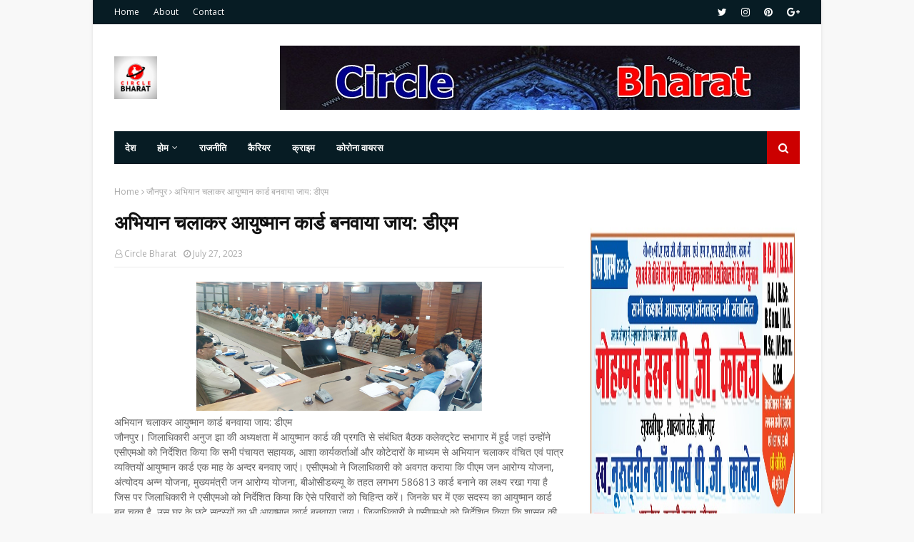

--- FILE ---
content_type: text/html; charset=utf-8
request_url: https://www.google.com/recaptcha/api2/aframe
body_size: 266
content:
<!DOCTYPE HTML><html><head><meta http-equiv="content-type" content="text/html; charset=UTF-8"></head><body><script nonce="iYhEK1fs3-I5J1WasWOWSw">/** Anti-fraud and anti-abuse applications only. See google.com/recaptcha */ try{var clients={'sodar':'https://pagead2.googlesyndication.com/pagead/sodar?'};window.addEventListener("message",function(a){try{if(a.source===window.parent){var b=JSON.parse(a.data);var c=clients[b['id']];if(c){var d=document.createElement('img');d.src=c+b['params']+'&rc='+(localStorage.getItem("rc::a")?sessionStorage.getItem("rc::b"):"");window.document.body.appendChild(d);sessionStorage.setItem("rc::e",parseInt(sessionStorage.getItem("rc::e")||0)+1);localStorage.setItem("rc::h",'1768410776949');}}}catch(b){}});window.parent.postMessage("_grecaptcha_ready", "*");}catch(b){}</script></body></html>

--- FILE ---
content_type: text/javascript; charset=UTF-8
request_url: https://www.circlebharat.com/feeds/posts/default/-/jaunpur?alt=json-in-script&max-results=3&callback=jQuery112408782745275676109_1768410772554&_=1768410772555
body_size: 11383
content:
// API callback
jQuery112408782745275676109_1768410772554({"version":"1.0","encoding":"UTF-8","feed":{"xmlns":"http://www.w3.org/2005/Atom","xmlns$openSearch":"http://a9.com/-/spec/opensearchrss/1.0/","xmlns$blogger":"http://schemas.google.com/blogger/2008","xmlns$georss":"http://www.georss.org/georss","xmlns$gd":"http://schemas.google.com/g/2005","xmlns$thr":"http://purl.org/syndication/thread/1.0","id":{"$t":"tag:blogger.com,1999:blog-1180041026447592767"},"updated":{"$t":"2026-01-14T07:48:08.435-08:00"},"category":[{"term":"jaunpur"},{"term":"जौनपुर"},{"term":"up"},{"term":"Lucknow"},{"term":"corona"},{"term":"crime"},{"term":"politics"},{"term":"india"},{"term":"police"},{"term":"Varanasi"},{"term":"bjp"},{"term":"Allahabad"},{"term":"prayagraj"},{"term":"लखनऊ"},{"term":"congress"},{"term":"Kanpur"},{"term":"नई दिल्ली"},{"term":"प्रयागराज"},{"term":"ghazipur"},{"term":"new Delhi"},{"term":"sapa"},{"term":"azamgarh"},{"term":"samajwadi party"},{"term":"accident"},{"term":"encounter"},{"term":"akhilesh yadav"},{"term":"crime jaunpur"},{"term":"world"},{"term":"covid"},{"term":"agra"},{"term":"कानपुर"},{"term":"Mumbai"},{"term":"cm"},{"term":"sultanpur"},{"term":"मुरादाबाद"},{"term":"शाहगंज"},{"term":"lock down"},{"term":"mukhtar ansari"},{"term":"news"},{"term":"ayodhya"},{"term":"bahraich"},{"term":"mau"},{"term":"गोरखपुर"},{"term":"election"},{"term":"Accident Jaunpur"},{"term":"mp"},{"term":"sitapur"},{"term":"dm"},{"term":"kgmu"},{"term":"amethi"},{"term":"corona gorakhpur"},{"term":"yogi"},{"term":"jail"},{"term":"pratapgarh"},{"term":"up police"},{"term":"Bihar"},{"term":"Corona Varanasi"},{"term":"bulandshaher"},{"term":"corona prayagraj"},{"term":"hathras"},{"term":"sp"},{"term":"barabanki"},{"term":"hamirpur"},{"term":"muradabad"},{"term":"murder"},{"term":"unnav"},{"term":"bsp"},{"term":"malhani"},{"term":"Gorakhpur"},{"term":"balrampur"},{"term":"bhadethi kand"},{"term":"corona jaunpur"},{"term":"मेरठ"},{"term":"Accident  Jaunpur"},{"term":"mla"},{"term":"rape"},{"term":"अमरोहा"},{"term":"आगरा"},{"term":"कोलकाता"},{"term":"aimim"},{"term":"mathura"},{"term":"बुलंदशहर"},{"term":"balia"},{"term":"jamat"},{"term":"jaunpir"},{"term":"jaunput"},{"term":"Bhadohi"},{"term":"bareli"},{"term":"jamati"},{"term":"kaushambi"},{"term":"moradabad"},{"term":"अलीगढ़"},{"term":"Crime prayagraj"},{"term":"Patna"},{"term":"aap"},{"term":"jalaun"},{"term":"jaunour"},{"term":"पटना"},{"term":"सम्भल"},{"term":"हरदोई"},{"term":"Banda"},{"term":"Eid"},{"term":"chandauli"},{"term":"dhananjai singh"},{"term":"eta"},{"term":"film"},{"term":"kannauj"},{"term":"moharram"},{"term":"purvanchal"},{"term":"uttar pradesh"},{"term":"बहराइच"},{"term":"मुजफ्फरनगर"},{"term":"रामपुर"},{"term":"रायबरेली"},{"term":"वाराणसी"},{"term":"सुल्तानपुर"},{"term":"jaunpur up"},{"term":"merath"},{"term":"protest"},{"term":"rahul gandhi"},{"term":"rampur"},{"term":"tiger"},{"term":"uttarpradesh"},{"term":"दिल्ली"},{"term":"BSA"},{"term":"bhu"},{"term":"corona Lucknow"},{"term":"corona jaunpur up"},{"term":"covid-19"},{"term":"firozabad"},{"term":"noida"},{"term":"pm"},{"term":"priyanka gandhi"},{"term":"saharanpur"},{"term":"snake"},{"term":"train"},{"term":"yogi adityanath"},{"term":"मुम्बई"},{"term":"Accident Kerakat Jaunpur"},{"term":"Accident Prayagraj"},{"term":"Aligarh"},{"term":"Bollywood"},{"term":"China"},{"term":"Crime Gorakhpur"},{"term":"Nepal"},{"term":"apna dal"},{"term":"bulandshahar"},{"term":"corona gazipur"},{"term":"crime gazipur"},{"term":"dhananjay Singh"},{"term":"itava"},{"term":"mainpuri"},{"term":"modi"},{"term":"nrc"},{"term":"rajasthan"},{"term":"अमेठी"},{"term":"उन्नाव"},{"term":"सीतापुर"},{"term":"atik ahmad"},{"term":"bhadhoi"},{"term":"caa"},{"term":"court"},{"term":"fatehpur"},{"term":"ghaziabad"},{"term":"gonda"},{"term":"high court"},{"term":"jaumpur"},{"term":"lakhimpur"},{"term":"mahoba"},{"term":"muharram"},{"term":"muzaffarnagar"},{"term":"ncp"},{"term":"rail"},{"term":"raybareli"},{"term":"river"},{"term":"shamli"},{"term":"sonbhadra"},{"term":"uttrakhand"},{"term":"बागपत"},{"term":"भारत"},{"term":"ambedkarnagar"},{"term":"animal"},{"term":"arrest"},{"term":"basti"},{"term":"breaking news"},{"term":"corona India"},{"term":"corona azamgarh"},{"term":"crime varanasi"},{"term":"death"},{"term":"jhansi"},{"term":"lakhimpur khiri"},{"term":"love"},{"term":"mirzapur"},{"term":"sambhal"},{"term":"siraj mehdi"},{"term":"stf"},{"term":"video"},{"term":"vividh"},{"term":"yoga"},{"term":"अज़ादारी जौनपुर"},{"term":"उत्तर प्रदेश"},{"term":"जयपुर"},{"term":"बिहार"},{"term":"भोपाल"},{"term":"मछलीशहर"},{"term":"ललितपुर"},{"term":"Delhi"},{"term":"Jammu"},{"term":"Kolkata"},{"term":"Kota"},{"term":"North Korea"},{"term":"Shahganj"},{"term":"USA"},{"term":"bijli"},{"term":"board"},{"term":"chitrakoot"},{"term":"circle"},{"term":"circle bharat live"},{"term":"circle jaunpur"},{"term":"corona pratapgarh"},{"term":"corruption"},{"term":"covid 19"},{"term":"devariya"},{"term":"devband"},{"term":"don"},{"term":"dubai"},{"term":"forest"},{"term":"hadsa"},{"term":"ias"},{"term":"ips"},{"term":"iran"},{"term":"jaunpur जौनपुर"},{"term":"kushinagar"},{"term":"lathi charj"},{"term":"lion"},{"term":"lockdown"},{"term":"manipur"},{"term":"mulayam"},{"term":"mulayam singh yadav"},{"term":"naini"},{"term":"pakistan"},{"term":"parasnath yadav"},{"term":"pcs"},{"term":"pilibhit"},{"term":"poet"},{"term":"prayag raj"},{"term":"premi"},{"term":"pu"},{"term":"rpf"},{"term":"saudi Arabia"},{"term":"shahjahanpur"},{"term":"students"},{"term":"suspend"},{"term":"thunderstorms"},{"term":"transfer"},{"term":"wine"},{"term":"कोरोना"},{"term":"कौशांबी"},{"term":"जैनपुर"},{"term":"जौनपुर शाहगंज"},{"term":"देवरिया"},{"term":"बलरामपुर"},{"term":"बाँदा"},{"term":"बाराबंकी"},{"term":"बुलन्दशहर"},{"term":"रांची"},{"term":"सहारनपुर"},{"term":"#NationalUnemploymentDay"},{"term":"Accident Bhadhohi"},{"term":"Accident Lucknow"},{"term":"Accident Varanasi"},{"term":"Bihar Election"},{"term":"Crime Chandauli"},{"term":"Crime Lucknow"},{"term":"Crime Pratapgarh"},{"term":"Crime Uttar Pradesh"},{"term":"Crime azamgarh"},{"term":"Faizabad"},{"term":"Gujarat"},{"term":"JAUNPIUIR"},{"term":"Jaipur"},{"term":"Jaunpur Crime"},{"term":"Ramadan"},{"term":"abbas ansari"},{"term":"actor"},{"term":"afzal ansari"},{"term":"aircraft"},{"term":"ambedkar nagar"},{"term":"auraiyya"},{"term":"azadari"},{"term":"azam khan"},{"term":"bagpat"},{"term":"bahubali"},{"term":"bhadhohi"},{"term":"bhopal"},{"term":"bijnor"},{"term":"chehlum"},{"term":"corona Delhi"},{"term":"corona bhadohi"},{"term":"crime Bhadohi"},{"term":"cyclone"},{"term":"devaria"},{"term":"dog"},{"term":"earthquake"},{"term":"education"},{"term":"entertainment"},{"term":"fire"},{"term":"former"},{"term":"ghazipir"},{"term":"hardoi"},{"term":"hdfc"},{"term":"hospital"},{"term":"ig"},{"term":"jainpur"},{"term":"jaubpur"},{"term":"kanika"},{"term":"kasganj"},{"term":"lekhpal"},{"term":"live"},{"term":"madhya pradesh"},{"term":"majlis"},{"term":"malani"},{"term":"marriage"},{"term":"mlc"},{"term":"pgi"},{"term":"prauagraj"},{"term":"punjab"},{"term":"rayabareli"},{"term":"religion"},{"term":"rjd"},{"term":"rld"},{"term":"santkabirnagar"},{"term":"school"},{"term":"sex racket"},{"term":"shiv sena"},{"term":"social media"},{"term":"sonia gandhi"},{"term":"sonu sood"},{"term":"suicide jaunpur"},{"term":"sun"},{"term":"teacher"},{"term":"teachers"},{"term":"umakant yadav"},{"term":"univercity"},{"term":"university"},{"term":"unlock"},{"term":"unnat"},{"term":"us"},{"term":"आज़मगढ़"},{"term":"इटावा"},{"term":"इलाहाबाद"},{"term":"एस एम मासूम"},{"term":"औरैया"},{"term":"कन्नौज"},{"term":"कांग्रेस"},{"term":"केराकत"},{"term":"कोरोना न्यूज़"},{"term":"खेतासराय"},{"term":"गाजियाबाद"},{"term":"गाजीपुर"},{"term":"ग्रेटर नोएडा"},{"term":"जलालपुर"},{"term":"जौनपुत"},{"term":"जौनपुर अज़ादारी"},{"term":"तेलंगाना"},{"term":"दिल्ली कोरोना"},{"term":"देहरादून"},{"term":"नई दिल्ली\/जयपुर"},{"term":"नोएडा"},{"term":"प्रतापगढ़"},{"term":"फिरोजाबाद"},{"term":"बदायूं"},{"term":"बरेली"},{"term":"बांदा"},{"term":"बीजापुर"},{"term":"बेंगलुरु"},{"term":"मऊ"},{"term":"लखीमपुर"},{"term":"लखीमपुर खीरी"},{"term":"शामली"},{"term":"शाहगंज (जौनपुर)"},{"term":"शाहगंज जौनपुर"},{"term":"शाहजहांपुर"},{"term":"श्रीनगर"},{"term":"समाजवादी पार्टी"},{"term":"हमीरपुर"},{"term":"हादसा"},{"term":"Accident Azamgarh"},{"term":"Accident Fatehpur"},{"term":"Afghanistan attack"},{"term":"Ahmadabad"},{"term":"America"},{"term":"Amit shah"},{"term":"Atik Ahmed"},{"term":"Australia"},{"term":"Bangalore"},{"term":"Bijly"},{"term":"Corona Ambedkarnagar"},{"term":"Corona Medicine U. P."},{"term":"Corona Mirzapur"},{"term":"Corona Shravasti"},{"term":"Corona chandauli"},{"term":"Crime Agra"},{"term":"Crime Baliya"},{"term":"Crime Bhabohi"},{"term":"Crime Kerakat Jaunpur"},{"term":"Crime Lucknow U.P."},{"term":"Crime Lucknow Uttar Pradesh"},{"term":"Crime Mau Uttar Pradesh"},{"term":"Crime New Delhi"},{"term":"Crime Raebareli Uttar Pradesh"},{"term":"Crime Sonbhadra"},{"term":"Crime U.P. Gonda"},{"term":"Crime cyber sale jaunpur"},{"term":"Delhi U.P."},{"term":"Delhi-NCR"},{"term":"Indonesia"},{"term":"Jaunpur Accident"},{"term":"Jaunpur Malahni Election"},{"term":"Lucknow police"},{"term":"Malahni Election Jaunpur"},{"term":"Manila"},{"term":"Murder Gorakhpur"},{"term":"Murder Jaunpur"},{"term":"Murder Pratapgarh"},{"term":"Murder Prayagraj"},{"term":"Murder Varanasi"},{"term":"New York USA"},{"term":"Politics  Mathura"},{"term":"RBI"},{"term":"Railway UP"},{"term":"Ramnagar"},{"term":"SSP"},{"term":"Sucide Jaunpur"},{"term":"Surat"},{"term":"Sureri"},{"term":"Turkey"},{"term":"UAE"},{"term":"Uttar Pradesh Siddharth Nagar"},{"term":"Varanasi CM"},{"term":"Washington"},{"term":"Weather Update Uttar Pradesh"},{"term":"aag"},{"term":"abu asim azmi"},{"term":"accident UP"},{"term":"acp"},{"term":"actors"},{"term":"adg Agra"},{"term":"afzal ahmad"},{"term":"aims"},{"term":"airplane"},{"term":"ajit singh"},{"term":"allahabaf"},{"term":"allhabad"},{"term":"amar singh"},{"term":"ambedakarnagar"},{"term":"ameeq jamei"},{"term":"ameeque hamri"},{"term":"ameeque jamei"},{"term":"amitabh bachchan"},{"term":"amritsar"},{"term":"amroha"},{"term":"anirudha Singh"},{"term":"army"},{"term":"atank"},{"term":"atik"},{"term":"ats"},{"term":"auraiya"},{"term":"azam"},{"term":"baba"},{"term":"badau"},{"term":"baghpat"},{"term":"bahrain"},{"term":"bangal"},{"term":"bangladesh"},{"term":"bank"},{"term":"barely"},{"term":"bhadethi"},{"term":"bhadoi"},{"term":"bihar elections"},{"term":"bijnaur"},{"term":"bike"},{"term":"black fungus"},{"term":"blood donation"},{"term":"blood donors"},{"term":"bollywod"},{"term":"border"},{"term":"bp saroj"},{"term":"bridge"},{"term":"bsp mp"},{"term":"bulandashahar"},{"term":"bulandshahr"},{"term":"campaign"},{"term":"can"},{"term":"cancer"},{"term":"car"},{"term":"cbi"},{"term":"chaina"},{"term":"chehllum"},{"term":"chhatisgarh"},{"term":"chicken"},{"term":"children"},{"term":"chunar"},{"term":"cm yogi"},{"term":"cms"},{"term":"cobra"},{"term":"cocina"},{"term":"corona USA"},{"term":"corona badlapur jaunpur"},{"term":"corona crime jaunpur"},{"term":"corona new delhi"},{"term":"corona politics"},{"term":"corona siddharthnagar"},{"term":"corona update"},{"term":"corona vuhan"},{"term":"corons"},{"term":"crime Kanpur"},{"term":"crime haridwar"},{"term":"crime merath"},{"term":"crimw"},{"term":"crpf"},{"term":"dalit"},{"term":"dans"},{"term":"deshvidesh"},{"term":"devriya"},{"term":"dgp"},{"term":"dharmendra yadav"},{"term":"diesel"},{"term":"dios"},{"term":"dips"},{"term":"diwali"},{"term":"diwali2020"},{"term":"docters"},{"term":"dohra"},{"term":"dulha"},{"term":"e"},{"term":"editorial"},{"term":"egg"},{"term":"elections"},{"term":"electricity"},{"term":"elephant"},{"term":"eo"},{"term":"facebook"},{"term":"fansi"},{"term":"farmanabdi"},{"term":"farrukhabad"},{"term":"faug"},{"term":"fees"},{"term":"fish"},{"term":"flipkart"},{"term":"flood"},{"term":"fog"},{"term":"forener lady"},{"term":"gaingster"},{"term":"gaingvar"},{"term":"ganga"},{"term":"gas"},{"term":"gazipur"},{"term":"gazipur corona"},{"term":"gaziyabad"},{"term":"goat"},{"term":"gomti river"},{"term":"gorakhapur"},{"term":"gova"},{"term":"grahan update"},{"term":"gst"},{"term":"gudgav"},{"term":"gujrat"},{"term":"gwalior"},{"term":"hapud"},{"term":"haridwar"},{"term":"hariyana"},{"term":"haryana"},{"term":"health"},{"term":"health ministry"},{"term":"hen"},{"term":"hero"},{"term":"hindu army"},{"term":"history of jaunpur"},{"term":"holi"},{"term":"home gard"},{"term":"hot spot"},{"term":"hotspot"},{"term":"imam husain"},{"term":"imarti"},{"term":"indaur"},{"term":"independence day"},{"term":"iraq"},{"term":"islamabad pakistan"},{"term":"jaaunpur"},{"term":"jabalpur"},{"term":"jamaat"},{"term":"jaunpur shahnavaz"},{"term":"jaunpur.शाहगंज"},{"term":"jaunpuur"},{"term":"jaunur"},{"term":"javed akhtar"},{"term":"javed siddiki"},{"term":"javed siddiqi"},{"term":"jaya"},{"term":"jdu"},{"term":"jharkhand"},{"term":"journalist"},{"term":"kalyani"},{"term":"karbla"},{"term":"kashmir"},{"term":"kerakat jaunpur"},{"term":"keral"},{"term":"kidnaip"},{"term":"korona"},{"term":"kudrat ka kahar"},{"term":"ladies"},{"term":"lady"},{"term":"lalayi"},{"term":"lalitpur uttar pradesh"},{"term":"lalji tondon"},{"term":"latest"},{"term":"lathicharj"},{"term":"lift"},{"term":"line main"},{"term":"lions club"},{"term":"luvknow"},{"term":"mafiya"},{"term":"maharashtra"},{"term":"makhan"},{"term":"malhanai"},{"term":"mango"},{"term":"mansun"},{"term":"mata prasad"},{"term":"maula ali"},{"term":"maulana kalbe javad"},{"term":"maulana kalbe jawad"},{"term":"mausam"},{"term":"may"},{"term":"mayawati"},{"term":"mazdur"},{"term":"medanta"},{"term":"medanta hospital"},{"term":"medical college"},{"term":"meerut"},{"term":"minister"},{"term":"moharrm"},{"term":"monkey"},{"term":"most wanted"},{"term":"mugalsaray"},{"term":"muhamdabad"},{"term":"mungrabad shahpurJaunpur"},{"term":"nadim javed"},{"term":"nafis ahmad"},{"term":"narendra modi"},{"term":"naresh uttam"},{"term":"navazuddin"},{"term":"news Delhi"},{"term":"nitish kumar"},{"term":"nsg"},{"term":"odisha"},{"term":"omprakash rajbhar"},{"term":"on"},{"term":"oxygen"},{"term":"pac"},{"term":"pahalagam"},{"term":"panchayat chunav"},{"term":"petrol"},{"term":"poling"},{"term":"politics bjp"},{"term":"politics samajwadi party"},{"term":"pravasi mazdur"},{"term":"prayagaraj"},{"term":"prayaraj"},{"term":"praygraj"},{"term":"press"},{"term":"prime minister"},{"term":"pubg"},{"term":"rahasya"},{"term":"rahul"},{"term":"raibareli"},{"term":"rail minister"},{"term":"rajnath singh"},{"term":"ramdev"},{"term":"ramvilas paswan"},{"term":"ramzan"},{"term":"rat"},{"term":"ravi kishan"},{"term":"raybreli"},{"term":"raypur"},{"term":"red zone"},{"term":"rev party"},{"term":"riyad"},{"term":"ropad"},{"term":"shahabuddin"},{"term":"sharabi"},{"term":"sharad pavar"},{"term":"shivpal yadav"},{"term":"shravasti"},{"term":"shrinagar"},{"term":"sidharthnagar"},{"term":"sirf"},{"term":"sport"},{"term":"ssp office"},{"term":"student"},{"term":"students leaders"},{"term":"sucide"},{"term":"sunday"},{"term":"sushant"},{"term":"sushant rajput"},{"term":"swami agnivesh"},{"term":"syclone"},{"term":"tamilnadu"},{"term":"teacher's"},{"term":"telangana"},{"term":"tiddi"},{"term":"tiktak"},{"term":"top story"},{"term":"trailor"},{"term":"tundla"},{"term":"ul"},{"term":"un lock-2"},{"term":"union"},{"term":"unity"},{"term":"unnaw"},{"term":"update WHO"},{"term":"vaccine"},{"term":"vairal"},{"term":"varanadi"},{"term":"varanasi #NationalUnemploymentDay"},{"term":"ventileter"},{"term":"virodh"},{"term":"viron"},{"term":"waqf board"},{"term":"wasim rizvi"},{"term":"web parchar"},{"term":"who"},{"term":"who world report corona"},{"term":"whoishusain"},{"term":"with"},{"term":"women"},{"term":"zahid beg"},{"term":"zoo"},{"term":"अंबेडकरनगर"},{"term":"अमृतसर"},{"term":"अमेरिका"},{"term":"अम्बेडकरनगर"},{"term":"अयोध्या"},{"term":"अलीगढ़"},{"term":"अहमदाबाद"},{"term":"आजमगढ़"},{"term":"आजमगढ़"},{"term":"इंडिया"},{"term":"इमाम हुसैन"},{"term":"ईद"},{"term":"उज्जैन"},{"term":"उत्तर प्रदेश सरकार"},{"term":"एटा"},{"term":"कर्नाटक"},{"term":"कलयुगी बेटा"},{"term":"कासगंज"},{"term":"कुशीनगर"},{"term":"कोरोना अपडेट"},{"term":"कोरोना दिल्ली"},{"term":"खुटहन"},{"term":"खुटहन जौनपुर"},{"term":"गजसिंह"},{"term":"गोंडा"},{"term":"चंदौली"},{"term":"चित्तूर"},{"term":"छत्तीसगढ़ बोर्ड रिजल्ट"},{"term":"जम्मू"},{"term":"जम्मू कश्मीर"},{"term":"जालंधर"},{"term":"जूनियर"},{"term":"जौनपुट"},{"term":"जौनपुर up"},{"term":"झारखंड"},{"term":"टोक्यो"},{"term":"ट्रेन"},{"term":"नई दिल्ली\/गाज़ियाबाद"},{"term":"नई दिल्ली\/जम्मू"},{"term":"नैनीताल"},{"term":"पश्चिम बंगाल"},{"term":"पाकिस्तान"},{"term":"पीलीभीत"},{"term":"पूर्वी चंपारण"},{"term":"पेट्रोल डीज़ल"},{"term":"प्रतापगढ़"},{"term":"फर्रुखाबाद"},{"term":"फसल"},{"term":"फूलपुर"},{"term":"बक्सर"},{"term":"बदायू"},{"term":"बांग्लादेश"},{"term":"बाबतपुर वाराणसी"},{"term":"बेंगलुरू"},{"term":"बैंगलोर"},{"term":"भाजपा"},{"term":"भारत चीन विवाद"},{"term":"मऊ यूपी"},{"term":"मथुरा"},{"term":"मध्यप्रदेश"},{"term":"महराजगंज"},{"term":"महोबा"},{"term":"मुजफ्फरपुर"},{"term":"मुफ्तीगंज"},{"term":"मुज़फ्फरनगर"},{"term":"मैनपुरी"},{"term":"मौसम कौशांबी"},{"term":"मड़ियाहूं"},{"term":"यूपी"},{"term":"योग अंतराष्ट्रीय दिवस 2020"},{"term":"रमजान jaunpur up"},{"term":"राजस्थान"},{"term":"लखनऊ moradabad"},{"term":"लखीमपुरखीरी"},{"term":"लेह"},{"term":"लेह भारत चीन विवाद"},{"term":"वाराणासी"},{"term":"वाशिंगटन"},{"term":"वैशाली"},{"term":"शाहंगज तहसील"},{"term":"समस्तीपुर"},{"term":"सरकारी नौकरी"},{"term":"साइक्लोन"},{"term":"सिकरारा"},{"term":"सिद्धार्थनगर"},{"term":"सुकमा"},{"term":"सूरत"},{"term":"हाथरस"},{"term":"हापुड़\/गढ़मुक्तेश्वर"},{"term":"हापुड़"},{"term":"हैदराबाद कोरोना"},{"term":"ग़ाज़ीपुर\/ लखनऊ"}],"title":{"type":"text","$t":"Circle Bharat "},"subtitle":{"type":"html","$t":"Circle Bharat news"},"link":[{"rel":"http://schemas.google.com/g/2005#feed","type":"application/atom+xml","href":"https:\/\/www.circlebharat.com\/feeds\/posts\/default"},{"rel":"self","type":"application/atom+xml","href":"https:\/\/www.blogger.com\/feeds\/1180041026447592767\/posts\/default\/-\/jaunpur?alt=json-in-script\u0026max-results=3"},{"rel":"alternate","type":"text/html","href":"https:\/\/www.circlebharat.com\/search\/label\/jaunpur"},{"rel":"hub","href":"http://pubsubhubbub.appspot.com/"},{"rel":"next","type":"application/atom+xml","href":"https:\/\/www.blogger.com\/feeds\/1180041026447592767\/posts\/default\/-\/jaunpur\/-\/jaunpur?alt=json-in-script\u0026start-index=4\u0026max-results=3"}],"author":[{"name":{"$t":"Circle Bharat"},"uri":{"$t":"http:\/\/www.blogger.com\/profile\/07170411669187970252"},"email":{"$t":"noreply@blogger.com"},"gd$image":{"rel":"http://schemas.google.com/g/2005#thumbnail","width":"16","height":"16","src":"https:\/\/img1.blogblog.com\/img\/b16-rounded.gif"}}],"generator":{"version":"7.00","uri":"http://www.blogger.com","$t":"Blogger"},"openSearch$totalResults":{"$t":"7336"},"openSearch$startIndex":{"$t":"1"},"openSearch$itemsPerPage":{"$t":"3"},"entry":[{"id":{"$t":"tag:blogger.com,1999:blog-1180041026447592767.post-226018397477346959"},"published":{"$t":"2026-01-03T11:14:49.518-08:00"},"updated":{"$t":"2026-01-03T11:57:27.015-08:00"},"category":[{"scheme":"http://www.blogger.com/atom/ns#","term":"india"},{"scheme":"http://www.blogger.com/atom/ns#","term":"jaunpur"},{"scheme":"http://www.blogger.com/atom/ns#","term":"maula ali"},{"scheme":"http://www.blogger.com/atom/ns#","term":"news"},{"scheme":"http://www.blogger.com/atom/ns#","term":"prayagraj"},{"scheme":"http://www.blogger.com/atom/ns#","term":"up"}],"title":{"type":"text","$t":"सदर इमामबाड़ा में मौला अली के जन्मदिन पर सजी महफिल"},"content":{"type":"html","$t":"\u003Cdiv\u003E\u003Cdiv\u003E\n  \u003Ca href=\"https:\/\/blogger.googleusercontent.com\/img\/a\/AVvXsEghLcCkoCBqQ-Z-XwPt4V6WdJ9j430r5a8dBuikbICOjyW67KzWzrVRyzR-BMsKnjP318Xc-ZW0LRUoZuGZeQnWZcoXrsfrOicgPlMU_-kDfUuW--SXv0ECRv0GGGQePJtg1MOuXdY0VoUQGzQX2CITE-wLEAc6sp-iKGPNMwQ0CwBF7IgbrZxWKYvuLSfF\"\u003E\n    \u003Cimg border=\"0\" src=\"https:\/\/blogger.googleusercontent.com\/img\/a\/AVvXsEghLcCkoCBqQ-Z-XwPt4V6WdJ9j430r5a8dBuikbICOjyW67KzWzrVRyzR-BMsKnjP318Xc-ZW0LRUoZuGZeQnWZcoXrsfrOicgPlMU_-kDfUuW--SXv0ECRv0GGGQePJtg1MOuXdY0VoUQGzQX2CITE-wLEAc6sp-iKGPNMwQ0CwBF7IgbrZxWKYvuLSfF\" width=\"400\"\u003E\n  \u003C\/a\u003E\n\u003C\/div\u003E\u003Cbr\u003E\u003C\/div\u003E\u003Cdiv\u003E\u003Cb\u003E\u003Ci\u003Eसदर इमामबाड़ा में मौला अली के जन्मदिन पर सजी महफिल\u003C\/i\u003E\u003C\/b\u003E\u003C\/div\u003E\u003Cdiv\u003E\u003Cbr\u003E\u003C\/div\u003E\u003Cdiv\u003Eजौनपुर । मौला अली अलैहिस्सलाम की विलादत के मुबारक मौके पर 13 रजब को ऐतिहासिक सदर इमामबाड़ा में जश्ने इमाम अली अलैहिस्सलाम का शानदार और इमान अफ़ज़ा आयोजन किया गया। इस अवसर पर सदर इमामबाड़ा को दुल्हन की तरह सजाया गया था। रोशनियों, सजावट और तिलावत-ए-क़ुरआन की पुरनूर फिज़ा ने महफ़िल के माहौल में एक अलग ही रौनक पैदा कर दी।\u003C\/div\u003E\u003Cdiv\u003Eमहफ़िल की ख़िताबत करते हुए मौलाना कैस आब्दी गाज़ीपुरी ने मौला अली अलैहिस्सलाम के जीवन, उनके शौर्य, इंसाफ़पसंदी, इल्म, इंसानियत के प्रति लगन और उनके आदर्श व्यक्तित्व पर विस्तार से प्रकाश डाला। उन्होंने कहा कि मौला अली अलैहिस्सलाम का जीवन पूरी इंसानियत के लिए एक आईना है, जिससे सीख लेकर हम समाज में अमन, इंसाफ़ और भाईचारे को मज़बूत कर सकते हैं।\u003C\/div\u003E\u003Cdiv\u003Eकार्यक्रम के मुख्य अतिथि भाजपा के वरिष्ठ नेता अल्लन सैय्यद रहे , उन्होंने शिरकत कर मोमनीन को मौला अली अलैहिस्सलाम की विलादत की मुबारकबाद पेश की और लोगों को संबोधित करते हुए कहा कि इमाम अली अलैहिस्सलाम की ज़िंदगी हक़ और इंसानियत की सेवा के लिए समर्पित रही है, हमें उनके बताए रास्ते पर चलने का संकल्प लेना चाहिए। इस दौरान मौलाना शाजान ज़ैदी ने मुख्य अतिथि को अंग वस्त्रम एवं स्मृति चिन्ह भेंट कर सम्मानित किया । साथ ही मौलाना शाजान ज़ैदी ने नज़र करके मुल्क की अमन, सलामती, भाईचारे और तरक्की के लिए ख़ास दुआ कराई, मौलाना अम्बर अब्बास खान ने नमाज़ अदा कराई ।\u003C\/div\u003E\u003Cdiv\u003E\u003Cdiv\u003E\n  \u003Ca href=\"https:\/\/blogger.googleusercontent.com\/img\/a\/AVvXsEgAsZZGO3YUve1fzlb_Sxb6Lo18cBIn0Rrf-qEgCftdiTnqyW9RUF9CQ9trTgYuxuL-83HuwJTPs7H1fkWfh8Ct3hW7aJ-HhCJkmP-IGVqXWv3SrgI7p5ML7bbnloImpo1T-A8FqljMidFBue3z4MfQ6_muruYnlgobkKkj5CB_2_lN6QI6f2gv_Y-vvfWj\"\u003E\n    \u003Cimg border=\"0\" src=\"https:\/\/blogger.googleusercontent.com\/img\/a\/AVvXsEgAsZZGO3YUve1fzlb_Sxb6Lo18cBIn0Rrf-qEgCftdiTnqyW9RUF9CQ9trTgYuxuL-83HuwJTPs7H1fkWfh8Ct3hW7aJ-HhCJkmP-IGVqXWv3SrgI7p5ML7bbnloImpo1T-A8FqljMidFBue3z4MfQ6_muruYnlgobkKkj5CB_2_lN6QI6f2gv_Y-vvfWj\" width=\"400\"\u003E\n  \u003C\/a\u003E\n\u003C\/div\u003E\u003Cbr\u003E\u003C\/div\u003E\u003Cdiv\u003Eमहफ़िल में नामचीन शायरों ने अपने कलाम से बारगाहे-इमाम में नज़राना-ए-अक़ीदत पेश कर महफ़िल में चार चांद लगा दिए। शायर काज़िम जार्चवी, सकलैन मुंबई, सागर बनारसी, वसीम खुर्रम, शम्स तबरेज़, फ़ाज़िल जरेली और कमाल वारसी के कलाम पर लोग देर तक मुग्ध नज़र आए और नारे-ए-हैदरी की सदाएं गूंजती रहीं । संचालन ज़ाहिद कानपुरी एवं फ़ैज़ी जौनपुरी ने किया ।\u003C\/div\u003E\u003Cdiv\u003Eइस मौके पर मौलाना अहमद हसन, मौलाना आगा मोहसिन, मौलाना दिलशाद खान, मौलाना शुजा रिज़वी, मौलाना सैय्यद मोहम्मद अब्बास रिज़वी , हाफ मिलियन रेस्टोरेंट के मालिक समाजसेवी आज़म अब्बास , सभासद गप्पू मौर्या , नौशाद हुसैन , अली मंज़र , संजय , रिज़वान , अरशद सोनू , दिलदार , चुनमुन भाई सहित बड़ी संख्या में उलेमा, अंजुमनों के जिम्मेदार, सामाजिक कार्यकर्ता तथा शहर के सम्मानित लोग मौजूद रहे ।\u0026nbsp;\u003C\/div\u003E\u003Cdiv\u003E\u003Cdiv\u003E\n  \u003Ca href=\"https:\/\/blogger.googleusercontent.com\/img\/a\/AVvXsEjstiZaTvFuL0MRxXNGleo463iZjYU7tCF2ksc8g7bou6XxHgPiwsUyuEhRVnod2OZF2BRUqEI1dsFSRIqk-lWnQRtwZUjAf7RcDcSaBBCjez_R8uPeE2ZLCAYRDpCAgAkX-ELKPrAPnsEwX2BujIxeyZZtLBOUaXGI3gXybgAgQnC9WYSMTMEkt_hbymzO\"\u003E\n    \u003Cimg border=\"0\" src=\"https:\/\/blogger.googleusercontent.com\/img\/a\/AVvXsEjstiZaTvFuL0MRxXNGleo463iZjYU7tCF2ksc8g7bou6XxHgPiwsUyuEhRVnod2OZF2BRUqEI1dsFSRIqk-lWnQRtwZUjAf7RcDcSaBBCjez_R8uPeE2ZLCAYRDpCAgAkX-ELKPrAPnsEwX2BujIxeyZZtLBOUaXGI3gXybgAgQnC9WYSMTMEkt_hbymzO\" width=\"400\"\u003E\n  \u003C\/a\u003E\n\u003C\/div\u003E\u003Cbr\u003E\u003C\/div\u003E"},"link":[{"rel":"replies","type":"application/atom+xml","href":"https:\/\/www.circlebharat.com\/feeds\/226018397477346959\/comments\/default","title":"Post Comments"},{"rel":"replies","type":"text/html","href":"https:\/\/www.circlebharat.com\/2026\/01\/blog-post_395.html#comment-form","title":"0 Comments"},{"rel":"edit","type":"application/atom+xml","href":"https:\/\/www.blogger.com\/feeds\/1180041026447592767\/posts\/default\/226018397477346959"},{"rel":"self","type":"application/atom+xml","href":"https:\/\/www.blogger.com\/feeds\/1180041026447592767\/posts\/default\/226018397477346959"},{"rel":"alternate","type":"text/html","href":"https:\/\/www.circlebharat.com\/2026\/01\/blog-post_395.html","title":"सदर इमामबाड़ा में मौला अली के जन्मदिन पर सजी महफिल"}],"author":[{"name":{"$t":"Circle Bharat"},"uri":{"$t":"http:\/\/www.blogger.com\/profile\/07170411669187970252"},"email":{"$t":"noreply@blogger.com"},"gd$image":{"rel":"http://schemas.google.com/g/2005#thumbnail","width":"16","height":"16","src":"https:\/\/img1.blogblog.com\/img\/b16-rounded.gif"}}],"media$thumbnail":{"xmlns$media":"http://search.yahoo.com/mrss/","url":"https:\/\/blogger.googleusercontent.com\/img\/a\/AVvXsEghLcCkoCBqQ-Z-XwPt4V6WdJ9j430r5a8dBuikbICOjyW67KzWzrVRyzR-BMsKnjP318Xc-ZW0LRUoZuGZeQnWZcoXrsfrOicgPlMU_-kDfUuW--SXv0ECRv0GGGQePJtg1MOuXdY0VoUQGzQX2CITE-wLEAc6sp-iKGPNMwQ0CwBF7IgbrZxWKYvuLSfF=s72-c","height":"72","width":"72"},"thr$total":{"$t":"0"}},{"id":{"$t":"tag:blogger.com,1999:blog-1180041026447592767.post-1282498591252254385"},"published":{"$t":"2026-01-01T09:10:23.940-08:00"},"updated":{"$t":"2026-01-01T09:10:39.418-08:00"},"category":[{"scheme":"http://www.blogger.com/atom/ns#","term":"jaunpur"}],"title":{"type":"text","$t":"मारिया ओरिएंटल कॉलेज में विज्ञान प्रदर्शनी का भव्य आयोजन"},"content":{"type":"html","$t":"\u003Cdiv\u003E\u003Cb\u003E\u003Ci\u003E\u003Cdiv class=\"separator\" style=\"clear: both; text-align: center;\"\u003E\n  \u003Ca href=\"https:\/\/blogger.googleusercontent.com\/img\/a\/AVvXsEh8bmVkyC9W2OZvP9hn2vaJYmBg2b36-5c1LD_7I70DtWW_FaCJr1T9SJDgzG0xxb7_PlUw-eJKtGOB508C3ZhSy6t-IhRtWIzumc9nyyB5XZJAHqzX9mY8ST7Ka4nCPPeZ-_VCvl8IRPWMRIyoQh6Xt2qaWz6z9ioSCRKpSy_THpvNHK5TjHSsg6ApCRV2\" imageanchor=\"1\" style=\"margin-left: 1em; margin-right: 1em;\"\u003E\n    \u003Cimg border=\"0\"   src=\"https:\/\/blogger.googleusercontent.com\/img\/a\/AVvXsEh8bmVkyC9W2OZvP9hn2vaJYmBg2b36-5c1LD_7I70DtWW_FaCJr1T9SJDgzG0xxb7_PlUw-eJKtGOB508C3ZhSy6t-IhRtWIzumc9nyyB5XZJAHqzX9mY8ST7Ka4nCPPeZ-_VCvl8IRPWMRIyoQh6Xt2qaWz6z9ioSCRKpSy_THpvNHK5TjHSsg6ApCRV2\" width=\"400\"\u003E\n  \u003C\/a\u003E\n\u003C\/div\u003E\u003Cbr\u003E\u003C\/i\u003E\u003C\/b\u003E\u003C\/div\u003E\u003Cdiv\u003E\u003Cb\u003E\u003Ci\u003Eमारिया ओरिएंटल कॉलेज में विज्ञान प्रदर्शनी का भव्य आयोजन\u003C\/i\u003E\u003C\/b\u003E\u003C\/div\u003E\u003Cdiv\u003Eजौनपुर । स्थानीय जगदीशपुर सम्मोपुर स्थित मारिया ओरिएंटल कॉलेज में विज्ञान प्रदर्शनी का भव्य आयोजन किया गया, जिसमें छात्रों ने अपने विज्ञान प्रतिभा, नवाचार और रचनात्मकता का शानदार प्रदर्शन किया। प्रदर्शनी का उद्घाटन सभासद गप्पू मौर्या एवं समाजसेवी अबरार ने किया। कार्यक्रम का संचालन प्रधानाचार्य सूफिया खानम एवं विज्ञान शिक्षक नितिन कुमार के मार्गदर्शन में संपन्न हुआ।\u003C\/div\u003E\u003Cdiv\u003Eकार्यक्रम में मुख्य अतिथि के रूप में सभासद गप्पू मौर्या ने शिरकत की। इस अवसर पर उन्होंने छात्रों द्वारा प्रस्तुत मॉडल और प्रोजेक्ट्स का अवलोकन किया तथा उनकी मेहनत और प्रतिभा की सराहना की। मुख्य अतिथि ने कहा कि इस प्रकार की प्रदर्शनियां छात्रों के अंदर वैज्ञानिक सोच, जिज्ञासा और नई खोज करने की प्रेरणा पैदा करती हैं।\u003C\/div\u003E\u003Cdiv\u003Eप्रदर्शनी में छात्रों ने अंतरिक्ष विज्ञान, पर्यावरण संरक्षण, सौर ऊर्जा, जल संरक्षण, आधुनिक तकनीक, रोबोटिक्स तथा स्वास्थ्य से जुड़े कई नवीन और उपयोगी मॉडल प्रस्तुत किए। बच्चों के उत्साह और उनकी रचनात्मकता को अभिभावकों और आगंतुकों ने खूब सराहा।\u003C\/div\u003E\u003Cdiv\u003E\u003Cdiv class=\"separator\" style=\"clear: both; text-align: center;\"\u003E\n  \u003Ca href=\"https:\/\/blogger.googleusercontent.com\/img\/a\/AVvXsEj6YFx0Ie34uyjF5BPeNjQ738U7S9T5XOAQHK9fiw5u390hYXvWsPqjx0_QiyfhnYQCmXrrlazn5d3Nq7bDiVDBonSL9zItXIKu_LloC-tp6TGg1JTadUp00Rtq0U5WEbipteygowaK8VbbYWIDZbZ1LhJUztlrToljDo_jQUTNKp3vGcPlVQAJ0l4lD91t\" imageanchor=\"1\" style=\"margin-left: 1em; margin-right: 1em;\"\u003E\n    \u003Cimg border=\"0\"   src=\"https:\/\/blogger.googleusercontent.com\/img\/a\/AVvXsEj6YFx0Ie34uyjF5BPeNjQ738U7S9T5XOAQHK9fiw5u390hYXvWsPqjx0_QiyfhnYQCmXrrlazn5d3Nq7bDiVDBonSL9zItXIKu_LloC-tp6TGg1JTadUp00Rtq0U5WEbipteygowaK8VbbYWIDZbZ1LhJUztlrToljDo_jQUTNKp3vGcPlVQAJ0l4lD91t\" width=\"400\"\u003E\n  \u003C\/a\u003E\n\u003C\/div\u003E\u003Cbr\u003E\u003C\/div\u003E\u003Cdiv\u003Eइस अवसर पर सभासदअबूज़र, सभासद शाहनवाज़ अहमद , पूर्व सभासद फैसल यासीन सहित क्षेत्र के सम्मानित नागरिक उपस्थित रहे और कार्यक्रम की सफलता के लिए कॉलेज प्रबंधन की सराहना की।\u003C\/div\u003E\u003Cdiv\u003Eप्रधानाचार्य सूफिया खानम ने अपने संबोधन में कहा कि मारिया ओरिएंटल कॉलेज सदैव छात्रों के सर्वांगीण विकास के लिए प्रयासरत रहता है। उन्होंने विज्ञान शिक्षक नितिन कुमार सहित समस्त शिक्षकों और छात्रों को सफल आयोजन के लिए बधाई दी।\u003C\/div\u003E\u003Cdiv\u003Eकार्यक्रम के अंत में मेधावी छात्रों को सम्मानित किया गया और भविष्य के लिए प्रोत्साहित किया गया। पूरे आयोजन के दौरान उत्साह, अनुशासन और शैक्षिक वातावरण देखने को मिला।\u003C\/div\u003E"},"link":[{"rel":"replies","type":"application/atom+xml","href":"https:\/\/www.circlebharat.com\/feeds\/1282498591252254385\/comments\/default","title":"Post Comments"},{"rel":"replies","type":"text/html","href":"https:\/\/www.circlebharat.com\/2026\/01\/blog-post.html#comment-form","title":"0 Comments"},{"rel":"edit","type":"application/atom+xml","href":"https:\/\/www.blogger.com\/feeds\/1180041026447592767\/posts\/default\/1282498591252254385"},{"rel":"self","type":"application/atom+xml","href":"https:\/\/www.blogger.com\/feeds\/1180041026447592767\/posts\/default\/1282498591252254385"},{"rel":"alternate","type":"text/html","href":"https:\/\/www.circlebharat.com\/2026\/01\/blog-post.html","title":"मारिया ओरिएंटल कॉलेज में विज्ञान प्रदर्शनी का भव्य आयोजन"}],"author":[{"name":{"$t":"Circle Bharat"},"uri":{"$t":"http:\/\/www.blogger.com\/profile\/07170411669187970252"},"email":{"$t":"noreply@blogger.com"},"gd$image":{"rel":"http://schemas.google.com/g/2005#thumbnail","width":"16","height":"16","src":"https:\/\/img1.blogblog.com\/img\/b16-rounded.gif"}}],"media$thumbnail":{"xmlns$media":"http://search.yahoo.com/mrss/","url":"https:\/\/blogger.googleusercontent.com\/img\/a\/AVvXsEh8bmVkyC9W2OZvP9hn2vaJYmBg2b36-5c1LD_7I70DtWW_FaCJr1T9SJDgzG0xxb7_PlUw-eJKtGOB508C3ZhSy6t-IhRtWIzumc9nyyB5XZJAHqzX9mY8ST7Ka4nCPPeZ-_VCvl8IRPWMRIyoQh6Xt2qaWz6z9ioSCRKpSy_THpvNHK5TjHSsg6ApCRV2=s72-c","height":"72","width":"72"},"thr$total":{"$t":"0"}},{"id":{"$t":"tag:blogger.com,1999:blog-1180041026447592767.post-2432890530253184021"},"published":{"$t":"2025-12-29T02:35:10.374-08:00"},"updated":{"$t":"2025-12-29T02:36:08.391-08:00"},"category":[{"scheme":"http://www.blogger.com/atom/ns#","term":"jaunpur"}],"title":{"type":"text","$t":"हज़रत अली की शान में सजी महफ़िल, शायरो ने पढ़ें कसीदे"},"content":{"type":"html","$t":"\u003Cdiv\u003E\u003Cdiv class=\"separator\" style=\"clear: both; text-align: center;\"\u003E\n  \u003Ca href=\"https:\/\/blogger.googleusercontent.com\/img\/a\/AVvXsEhMhG7PAkB9Bx_ynPm-LaXD1vRs2p8_YeR5BA2nwlGAZ3bfoWDbmfXk4oFh45ObSr33G8TONtGIRykUtfO4sjs9V-3YIjZZZRz3ecimXFPu9qpWOmjR_l47bRwZkmuVJ7oHMYr0N1f5j63hBtnPS4AaZquA2En-ke89XldmuQ_4mJoPfzCpBA5O648kyT_O\" imageanchor=\"1\" style=\"margin-left: 1em; margin-right: 1em;\"\u003E\n    \u003Cimg border=\"0\"   src=\"https:\/\/blogger.googleusercontent.com\/img\/a\/AVvXsEhMhG7PAkB9Bx_ynPm-LaXD1vRs2p8_YeR5BA2nwlGAZ3bfoWDbmfXk4oFh45ObSr33G8TONtGIRykUtfO4sjs9V-3YIjZZZRz3ecimXFPu9qpWOmjR_l47bRwZkmuVJ7oHMYr0N1f5j63hBtnPS4AaZquA2En-ke89XldmuQ_4mJoPfzCpBA5O648kyT_O\" width=\"400\"\u003E\n  \u003C\/a\u003E\n\u003C\/div\u003E\u003Cbr\u003E\u003C\/div\u003E\u003Cdiv\u003E*हज़रत अली की शान में सजी महफ़िल, शायरो ने पढ़ें कसीदे*\u003C\/div\u003E\u003Cdiv\u003E\u003Cbr\u003E\u003C\/div\u003E\u003Cdiv\u003E*जश्ने मौला अली की अकीदत में शायरों ने पेश किए कलाम*\u003C\/div\u003E\u003Cdiv\u003E\u003Cbr\u003E\u003C\/div\u003E\u003Cdiv\u003E*'आज किस नूर से काबे में उजाला होगा'' मिसरे पर शायरो ने पढ़े शेर*\u003C\/div\u003E\u003Cdiv\u003E\u0026nbsp; \u0026nbsp;जौनपुर (29 दिसम्बर 2025)\u0026nbsp; \u0026nbsp;मौलाए कायनात हजरत इमाम अली अलैहिस्सलाम की शान में\u0026nbsp; स्थान मरहूम सैय्यद अली शब्बर ( सेवानिवृत्त वरिष्ठ प्रशासनिक अधिकारी) के निवास मोहल्ला अजमेरी मे एक महफिल सजी \"बज़मे मौलूदे काबा\" जिसमें शायरों ने हजरत अली की शान में अपने कलाम पेश किए। कसीदे सुनकर श्रृद्धालु मंत्रमुग्ध होते रहे और ख़ूब वाह वाही किया।\u0026nbsp;\u0026nbsp;\u003C\/div\u003E\u003Cdiv\u003E\u0026nbsp; इससे पहले महफिल का आगाज मौलाना सैयद मो शाज़ान ज़ैदी ने कुरआन-ए-पाक की तिलावत से किया और हजरत अली की हयाते जिंदगी का ज़िक्र किया।\u0026nbsp;\u003C\/div\u003E\u003Cdiv\u003E\u0026nbsp; महफिल में डा महमूद मोहम्मदाबादी का मिसरा \"आज किस नूर से काबे में उजाला होगा\" रहा, जिसपर शायरो ने अपने कलाम पेश किये।\u003C\/div\u003E\u003Cdiv\u003E\u0026nbsp;मौलाना आबिद रज़ा मोहम्मदाबादी ने पढ़ा कि- 'जिस ने दिल उलफ़ते हैदर से सजाया होगा', इज़्ज़तें पाएगा फ़िरदौस ठिकाना होगा।\u003C\/div\u003E\u003Cdiv\u003E\u0026nbsp;नातिक़ ग़ाज़ीपुरी ने पढ़ा- 'बस यही सोच के लिखता हूं कसीदा तेरा', ज़िन्दगी भर में कोई शेर तो सच्चा होगा।\u003C\/div\u003E\u003Cdiv\u003Eनजमी जौनपुरी ने पढ़ा 'इनकी आमद से अभी देखना क्या क्या\u0026nbsp; होगा', 'जब ये आएंगे तो ये काबा भी किब्ला होगा।\u003C\/div\u003E\u003Cdiv\u003E\u0026nbsp;सलमान कलापुरी ने पढ़ा- आने ही वाला है अब ख़ाने काबा में इमाम', ऐ बिराहीम तेरा ख़्वाब भी पूरा होगा'।\u003C\/div\u003E\u003Cdiv\u003Eहसन फतेहपुरी ने पढ़ा 'वो यही सोच के दीवारे हरम तक आई', 'मोज़िज़ा मादरे हैदर को पता था होगा'।\u003C\/div\u003E\u003Cdiv\u003E\u0026nbsp;ऐतेशाम जौनपुरी ने पढ़ा- 'जितना मुफ्ती तेरा फ़तवो में इज़ाफ़ा होगा', उतना ही जिकरे अली और भी ज्यादा होगा'।\u003C\/div\u003E\u003Cdiv\u003E\u0026nbsp; इसके अलावा महफ़िल में शायरो कैफी मोहम्मदाबादी, आमिर कजगांवी, अली अब्बास, वजीह़, राहिब, हेजाब इमामपुरी, रविश,\u0026nbsp; डा शोहरत जौनपुरी, मेहंदी ज़ैदी, ज़रगाम सैदनपुरी, वसी करंजवी, अब्बास काज़मी, अबु तालिब ज़ैदी, साहेबरज़ा, नजफ आब्दी, मूसा, अज़ादार, वसीम, मोजिज़, वली व आज़म आदि शायरो ने मौला अली की शान मे कसीदे पढ़े।\u0026nbsp;\u0026nbsp;\u003C\/div\u003E\u003Cdiv\u003E\u0026nbsp;अन्त मे नज्र-ए-मौला अली हुई और लोगो की सलामती तरक्की की दुआ कराई गई। लोगों ने एक-दूसरे के गले लगकर मुबारकबाद पेश की और खुशियां मनाईं।\u003C\/div\u003E\u003Cdiv\u003E\u0026nbsp; \u0026nbsp;संचालन सै. मोहम्मद मुस्तफा ने किया। इस अवसर पर कायम आब्दी, मोहम्मद अब्बास, मुफ्ती नजमुल हसन, दानिश काज़मी, इनायत अब्बास काज़मी, अनवारूल हसन, हैदर हुसैन रेयाज़, काज़ी नज्जु, लाडले ज़ैदी, जर्रार हुसैन, ऐमन मिंटो, शारिब, आदि सहित काफी संख्या में लोग\u0026nbsp; उपस्थित रहे।\u003C\/div\u003E"},"link":[{"rel":"replies","type":"application/atom+xml","href":"https:\/\/www.circlebharat.com\/feeds\/2432890530253184021\/comments\/default","title":"Post Comments"},{"rel":"replies","type":"text/html","href":"https:\/\/www.circlebharat.com\/2025\/12\/blog-post_29.html#comment-form","title":"0 Comments"},{"rel":"edit","type":"application/atom+xml","href":"https:\/\/www.blogger.com\/feeds\/1180041026447592767\/posts\/default\/2432890530253184021"},{"rel":"self","type":"application/atom+xml","href":"https:\/\/www.blogger.com\/feeds\/1180041026447592767\/posts\/default\/2432890530253184021"},{"rel":"alternate","type":"text/html","href":"https:\/\/www.circlebharat.com\/2025\/12\/blog-post_29.html","title":"हज़रत अली की शान में सजी महफ़िल, शायरो ने पढ़ें कसीदे"}],"author":[{"name":{"$t":"Circle Bharat"},"uri":{"$t":"http:\/\/www.blogger.com\/profile\/07170411669187970252"},"email":{"$t":"noreply@blogger.com"},"gd$image":{"rel":"http://schemas.google.com/g/2005#thumbnail","width":"16","height":"16","src":"https:\/\/img1.blogblog.com\/img\/b16-rounded.gif"}}],"media$thumbnail":{"xmlns$media":"http://search.yahoo.com/mrss/","url":"https:\/\/blogger.googleusercontent.com\/img\/a\/AVvXsEhMhG7PAkB9Bx_ynPm-LaXD1vRs2p8_YeR5BA2nwlGAZ3bfoWDbmfXk4oFh45ObSr33G8TONtGIRykUtfO4sjs9V-3YIjZZZRz3ecimXFPu9qpWOmjR_l47bRwZkmuVJ7oHMYr0N1f5j63hBtnPS4AaZquA2En-ke89XldmuQ_4mJoPfzCpBA5O648kyT_O=s72-c","height":"72","width":"72"},"thr$total":{"$t":"0"}}]}});

--- FILE ---
content_type: text/javascript; charset=UTF-8
request_url: https://www.circlebharat.com/feeds/posts/default?max-results=3&start-index=2&alt=json-in-script&callback=jQuery112408782745275676109_1768410772552&_=1768410772553
body_size: 10740
content:
// API callback
jQuery112408782745275676109_1768410772552({"version":"1.0","encoding":"UTF-8","feed":{"xmlns":"http://www.w3.org/2005/Atom","xmlns$openSearch":"http://a9.com/-/spec/opensearchrss/1.0/","xmlns$blogger":"http://schemas.google.com/blogger/2008","xmlns$georss":"http://www.georss.org/georss","xmlns$gd":"http://schemas.google.com/g/2005","xmlns$thr":"http://purl.org/syndication/thread/1.0","id":{"$t":"tag:blogger.com,1999:blog-1180041026447592767"},"updated":{"$t":"2026-01-14T07:48:08.435-08:00"},"category":[{"term":"jaunpur"},{"term":"जौनपुर"},{"term":"up"},{"term":"Lucknow"},{"term":"corona"},{"term":"crime"},{"term":"politics"},{"term":"india"},{"term":"police"},{"term":"Varanasi"},{"term":"bjp"},{"term":"Allahabad"},{"term":"prayagraj"},{"term":"लखनऊ"},{"term":"congress"},{"term":"Kanpur"},{"term":"नई दिल्ली"},{"term":"प्रयागराज"},{"term":"ghazipur"},{"term":"new Delhi"},{"term":"sapa"},{"term":"azamgarh"},{"term":"samajwadi party"},{"term":"accident"},{"term":"encounter"},{"term":"akhilesh yadav"},{"term":"crime jaunpur"},{"term":"world"},{"term":"covid"},{"term":"agra"},{"term":"कानपुर"},{"term":"Mumbai"},{"term":"cm"},{"term":"sultanpur"},{"term":"मुरादाबाद"},{"term":"शाहगंज"},{"term":"lock down"},{"term":"mukhtar ansari"},{"term":"news"},{"term":"ayodhya"},{"term":"bahraich"},{"term":"mau"},{"term":"गोरखपुर"},{"term":"election"},{"term":"Accident Jaunpur"},{"term":"mp"},{"term":"sitapur"},{"term":"dm"},{"term":"kgmu"},{"term":"amethi"},{"term":"corona gorakhpur"},{"term":"yogi"},{"term":"jail"},{"term":"pratapgarh"},{"term":"up police"},{"term":"Bihar"},{"term":"Corona Varanasi"},{"term":"bulandshaher"},{"term":"corona prayagraj"},{"term":"hathras"},{"term":"sp"},{"term":"barabanki"},{"term":"hamirpur"},{"term":"muradabad"},{"term":"murder"},{"term":"unnav"},{"term":"bsp"},{"term":"malhani"},{"term":"Gorakhpur"},{"term":"balrampur"},{"term":"bhadethi kand"},{"term":"corona jaunpur"},{"term":"मेरठ"},{"term":"Accident  Jaunpur"},{"term":"mla"},{"term":"rape"},{"term":"अमरोहा"},{"term":"आगरा"},{"term":"कोलकाता"},{"term":"aimim"},{"term":"mathura"},{"term":"बुलंदशहर"},{"term":"balia"},{"term":"jamat"},{"term":"jaunpir"},{"term":"jaunput"},{"term":"Bhadohi"},{"term":"bareli"},{"term":"jamati"},{"term":"kaushambi"},{"term":"moradabad"},{"term":"अलीगढ़"},{"term":"Crime prayagraj"},{"term":"Patna"},{"term":"aap"},{"term":"jalaun"},{"term":"jaunour"},{"term":"पटना"},{"term":"सम्भल"},{"term":"हरदोई"},{"term":"Banda"},{"term":"Eid"},{"term":"chandauli"},{"term":"dhananjai singh"},{"term":"eta"},{"term":"film"},{"term":"kannauj"},{"term":"moharram"},{"term":"purvanchal"},{"term":"uttar pradesh"},{"term":"बहराइच"},{"term":"मुजफ्फरनगर"},{"term":"रामपुर"},{"term":"रायबरेली"},{"term":"वाराणसी"},{"term":"सुल्तानपुर"},{"term":"jaunpur up"},{"term":"merath"},{"term":"protest"},{"term":"rahul gandhi"},{"term":"rampur"},{"term":"tiger"},{"term":"uttarpradesh"},{"term":"दिल्ली"},{"term":"BSA"},{"term":"bhu"},{"term":"corona Lucknow"},{"term":"corona jaunpur up"},{"term":"covid-19"},{"term":"firozabad"},{"term":"noida"},{"term":"pm"},{"term":"priyanka gandhi"},{"term":"saharanpur"},{"term":"snake"},{"term":"train"},{"term":"yogi adityanath"},{"term":"मुम्बई"},{"term":"Accident Kerakat Jaunpur"},{"term":"Accident Prayagraj"},{"term":"Aligarh"},{"term":"Bollywood"},{"term":"China"},{"term":"Crime Gorakhpur"},{"term":"Nepal"},{"term":"apna dal"},{"term":"bulandshahar"},{"term":"corona gazipur"},{"term":"crime gazipur"},{"term":"dhananjay Singh"},{"term":"itava"},{"term":"mainpuri"},{"term":"modi"},{"term":"nrc"},{"term":"rajasthan"},{"term":"अमेठी"},{"term":"उन्नाव"},{"term":"सीतापुर"},{"term":"atik ahmad"},{"term":"bhadhoi"},{"term":"caa"},{"term":"court"},{"term":"fatehpur"},{"term":"ghaziabad"},{"term":"gonda"},{"term":"high court"},{"term":"jaumpur"},{"term":"lakhimpur"},{"term":"mahoba"},{"term":"muharram"},{"term":"muzaffarnagar"},{"term":"ncp"},{"term":"rail"},{"term":"raybareli"},{"term":"river"},{"term":"shamli"},{"term":"sonbhadra"},{"term":"uttrakhand"},{"term":"बागपत"},{"term":"भारत"},{"term":"ambedkarnagar"},{"term":"animal"},{"term":"arrest"},{"term":"basti"},{"term":"breaking news"},{"term":"corona India"},{"term":"corona azamgarh"},{"term":"crime varanasi"},{"term":"death"},{"term":"jhansi"},{"term":"lakhimpur khiri"},{"term":"love"},{"term":"mirzapur"},{"term":"sambhal"},{"term":"siraj mehdi"},{"term":"stf"},{"term":"video"},{"term":"vividh"},{"term":"yoga"},{"term":"अज़ादारी जौनपुर"},{"term":"उत्तर प्रदेश"},{"term":"जयपुर"},{"term":"बिहार"},{"term":"भोपाल"},{"term":"मछलीशहर"},{"term":"ललितपुर"},{"term":"Delhi"},{"term":"Jammu"},{"term":"Kolkata"},{"term":"Kota"},{"term":"North Korea"},{"term":"Shahganj"},{"term":"USA"},{"term":"bijli"},{"term":"board"},{"term":"chitrakoot"},{"term":"circle"},{"term":"circle bharat live"},{"term":"circle jaunpur"},{"term":"corona pratapgarh"},{"term":"corruption"},{"term":"covid 19"},{"term":"devariya"},{"term":"devband"},{"term":"don"},{"term":"dubai"},{"term":"forest"},{"term":"hadsa"},{"term":"ias"},{"term":"ips"},{"term":"iran"},{"term":"jaunpur जौनपुर"},{"term":"kushinagar"},{"term":"lathi charj"},{"term":"lion"},{"term":"lockdown"},{"term":"manipur"},{"term":"mulayam"},{"term":"mulayam singh yadav"},{"term":"naini"},{"term":"pakistan"},{"term":"parasnath yadav"},{"term":"pcs"},{"term":"pilibhit"},{"term":"poet"},{"term":"prayag raj"},{"term":"premi"},{"term":"pu"},{"term":"rpf"},{"term":"saudi Arabia"},{"term":"shahjahanpur"},{"term":"students"},{"term":"suspend"},{"term":"thunderstorms"},{"term":"transfer"},{"term":"wine"},{"term":"कोरोना"},{"term":"कौशांबी"},{"term":"जैनपुर"},{"term":"जौनपुर शाहगंज"},{"term":"देवरिया"},{"term":"बलरामपुर"},{"term":"बाँदा"},{"term":"बाराबंकी"},{"term":"बुलन्दशहर"},{"term":"रांची"},{"term":"सहारनपुर"},{"term":"#NationalUnemploymentDay"},{"term":"Accident Bhadhohi"},{"term":"Accident Lucknow"},{"term":"Accident Varanasi"},{"term":"Bihar Election"},{"term":"Crime Chandauli"},{"term":"Crime Lucknow"},{"term":"Crime Pratapgarh"},{"term":"Crime Uttar Pradesh"},{"term":"Crime azamgarh"},{"term":"Faizabad"},{"term":"Gujarat"},{"term":"JAUNPIUIR"},{"term":"Jaipur"},{"term":"Jaunpur Crime"},{"term":"Ramadan"},{"term":"abbas ansari"},{"term":"actor"},{"term":"afzal ansari"},{"term":"aircraft"},{"term":"ambedkar nagar"},{"term":"auraiyya"},{"term":"azadari"},{"term":"azam khan"},{"term":"bagpat"},{"term":"bahubali"},{"term":"bhadhohi"},{"term":"bhopal"},{"term":"bijnor"},{"term":"chehlum"},{"term":"corona Delhi"},{"term":"corona bhadohi"},{"term":"crime Bhadohi"},{"term":"cyclone"},{"term":"devaria"},{"term":"dog"},{"term":"earthquake"},{"term":"education"},{"term":"entertainment"},{"term":"fire"},{"term":"former"},{"term":"ghazipir"},{"term":"hardoi"},{"term":"hdfc"},{"term":"hospital"},{"term":"ig"},{"term":"jainpur"},{"term":"jaubpur"},{"term":"kanika"},{"term":"kasganj"},{"term":"lekhpal"},{"term":"live"},{"term":"madhya pradesh"},{"term":"majlis"},{"term":"malani"},{"term":"marriage"},{"term":"mlc"},{"term":"pgi"},{"term":"prauagraj"},{"term":"punjab"},{"term":"rayabareli"},{"term":"religion"},{"term":"rjd"},{"term":"rld"},{"term":"santkabirnagar"},{"term":"school"},{"term":"sex racket"},{"term":"shiv sena"},{"term":"social media"},{"term":"sonia gandhi"},{"term":"sonu sood"},{"term":"suicide jaunpur"},{"term":"sun"},{"term":"teacher"},{"term":"teachers"},{"term":"umakant yadav"},{"term":"univercity"},{"term":"university"},{"term":"unlock"},{"term":"unnat"},{"term":"us"},{"term":"आज़मगढ़"},{"term":"इटावा"},{"term":"इलाहाबाद"},{"term":"एस एम मासूम"},{"term":"औरैया"},{"term":"कन्नौज"},{"term":"कांग्रेस"},{"term":"केराकत"},{"term":"कोरोना न्यूज़"},{"term":"खेतासराय"},{"term":"गाजियाबाद"},{"term":"गाजीपुर"},{"term":"ग्रेटर नोएडा"},{"term":"जलालपुर"},{"term":"जौनपुत"},{"term":"जौनपुर अज़ादारी"},{"term":"तेलंगाना"},{"term":"दिल्ली कोरोना"},{"term":"देहरादून"},{"term":"नई दिल्ली\/जयपुर"},{"term":"नोएडा"},{"term":"प्रतापगढ़"},{"term":"फिरोजाबाद"},{"term":"बदायूं"},{"term":"बरेली"},{"term":"बांदा"},{"term":"बीजापुर"},{"term":"बेंगलुरु"},{"term":"मऊ"},{"term":"लखीमपुर"},{"term":"लखीमपुर खीरी"},{"term":"शामली"},{"term":"शाहगंज (जौनपुर)"},{"term":"शाहगंज जौनपुर"},{"term":"शाहजहांपुर"},{"term":"श्रीनगर"},{"term":"समाजवादी पार्टी"},{"term":"हमीरपुर"},{"term":"हादसा"},{"term":"Accident Azamgarh"},{"term":"Accident Fatehpur"},{"term":"Afghanistan attack"},{"term":"Ahmadabad"},{"term":"America"},{"term":"Amit shah"},{"term":"Atik Ahmed"},{"term":"Australia"},{"term":"Bangalore"},{"term":"Bijly"},{"term":"Corona Ambedkarnagar"},{"term":"Corona Medicine U. P."},{"term":"Corona Mirzapur"},{"term":"Corona Shravasti"},{"term":"Corona chandauli"},{"term":"Crime Agra"},{"term":"Crime Baliya"},{"term":"Crime Bhabohi"},{"term":"Crime Kerakat Jaunpur"},{"term":"Crime Lucknow U.P."},{"term":"Crime Lucknow Uttar Pradesh"},{"term":"Crime Mau Uttar Pradesh"},{"term":"Crime New Delhi"},{"term":"Crime Raebareli Uttar Pradesh"},{"term":"Crime Sonbhadra"},{"term":"Crime U.P. Gonda"},{"term":"Crime cyber sale jaunpur"},{"term":"Delhi U.P."},{"term":"Delhi-NCR"},{"term":"Indonesia"},{"term":"Jaunpur Accident"},{"term":"Jaunpur Malahni Election"},{"term":"Lucknow police"},{"term":"Malahni Election Jaunpur"},{"term":"Manila"},{"term":"Murder Gorakhpur"},{"term":"Murder Jaunpur"},{"term":"Murder Pratapgarh"},{"term":"Murder Prayagraj"},{"term":"Murder Varanasi"},{"term":"New York USA"},{"term":"Politics  Mathura"},{"term":"RBI"},{"term":"Railway UP"},{"term":"Ramnagar"},{"term":"SSP"},{"term":"Sucide Jaunpur"},{"term":"Surat"},{"term":"Sureri"},{"term":"Turkey"},{"term":"UAE"},{"term":"Uttar Pradesh Siddharth Nagar"},{"term":"Varanasi CM"},{"term":"Washington"},{"term":"Weather Update Uttar Pradesh"},{"term":"aag"},{"term":"abu asim azmi"},{"term":"accident UP"},{"term":"acp"},{"term":"actors"},{"term":"adg Agra"},{"term":"afzal ahmad"},{"term":"aims"},{"term":"airplane"},{"term":"ajit singh"},{"term":"allahabaf"},{"term":"allhabad"},{"term":"amar singh"},{"term":"ambedakarnagar"},{"term":"ameeq jamei"},{"term":"ameeque hamri"},{"term":"ameeque jamei"},{"term":"amitabh bachchan"},{"term":"amritsar"},{"term":"amroha"},{"term":"anirudha Singh"},{"term":"army"},{"term":"atank"},{"term":"atik"},{"term":"ats"},{"term":"auraiya"},{"term":"azam"},{"term":"baba"},{"term":"badau"},{"term":"baghpat"},{"term":"bahrain"},{"term":"bangal"},{"term":"bangladesh"},{"term":"bank"},{"term":"barely"},{"term":"bhadethi"},{"term":"bhadoi"},{"term":"bihar elections"},{"term":"bijnaur"},{"term":"bike"},{"term":"black fungus"},{"term":"blood donation"},{"term":"blood donors"},{"term":"bollywod"},{"term":"border"},{"term":"bp saroj"},{"term":"bridge"},{"term":"bsp mp"},{"term":"bulandashahar"},{"term":"bulandshahr"},{"term":"campaign"},{"term":"can"},{"term":"cancer"},{"term":"car"},{"term":"cbi"},{"term":"chaina"},{"term":"chehllum"},{"term":"chhatisgarh"},{"term":"chicken"},{"term":"children"},{"term":"chunar"},{"term":"cm yogi"},{"term":"cms"},{"term":"cobra"},{"term":"cocina"},{"term":"corona USA"},{"term":"corona badlapur jaunpur"},{"term":"corona crime jaunpur"},{"term":"corona new delhi"},{"term":"corona politics"},{"term":"corona siddharthnagar"},{"term":"corona update"},{"term":"corona vuhan"},{"term":"corons"},{"term":"crime Kanpur"},{"term":"crime haridwar"},{"term":"crime merath"},{"term":"crimw"},{"term":"crpf"},{"term":"dalit"},{"term":"dans"},{"term":"deshvidesh"},{"term":"devriya"},{"term":"dgp"},{"term":"dharmendra yadav"},{"term":"diesel"},{"term":"dios"},{"term":"dips"},{"term":"diwali"},{"term":"diwali2020"},{"term":"docters"},{"term":"dohra"},{"term":"dulha"},{"term":"e"},{"term":"editorial"},{"term":"egg"},{"term":"elections"},{"term":"electricity"},{"term":"elephant"},{"term":"eo"},{"term":"facebook"},{"term":"fansi"},{"term":"farmanabdi"},{"term":"farrukhabad"},{"term":"faug"},{"term":"fees"},{"term":"fish"},{"term":"flipkart"},{"term":"flood"},{"term":"fog"},{"term":"forener lady"},{"term":"gaingster"},{"term":"gaingvar"},{"term":"ganga"},{"term":"gas"},{"term":"gazipur"},{"term":"gazipur corona"},{"term":"gaziyabad"},{"term":"goat"},{"term":"gomti river"},{"term":"gorakhapur"},{"term":"gova"},{"term":"grahan update"},{"term":"gst"},{"term":"gudgav"},{"term":"gujrat"},{"term":"gwalior"},{"term":"hapud"},{"term":"haridwar"},{"term":"hariyana"},{"term":"haryana"},{"term":"health"},{"term":"health ministry"},{"term":"hen"},{"term":"hero"},{"term":"hindu army"},{"term":"history of jaunpur"},{"term":"holi"},{"term":"home gard"},{"term":"hot spot"},{"term":"hotspot"},{"term":"imam husain"},{"term":"imarti"},{"term":"indaur"},{"term":"independence day"},{"term":"iraq"},{"term":"islamabad pakistan"},{"term":"jaaunpur"},{"term":"jabalpur"},{"term":"jamaat"},{"term":"jaunpur shahnavaz"},{"term":"jaunpur.शाहगंज"},{"term":"jaunpuur"},{"term":"jaunur"},{"term":"javed akhtar"},{"term":"javed siddiki"},{"term":"javed siddiqi"},{"term":"jaya"},{"term":"jdu"},{"term":"jharkhand"},{"term":"journalist"},{"term":"kalyani"},{"term":"karbla"},{"term":"kashmir"},{"term":"kerakat jaunpur"},{"term":"keral"},{"term":"kidnaip"},{"term":"korona"},{"term":"kudrat ka kahar"},{"term":"ladies"},{"term":"lady"},{"term":"lalayi"},{"term":"lalitpur uttar pradesh"},{"term":"lalji tondon"},{"term":"latest"},{"term":"lathicharj"},{"term":"lift"},{"term":"line main"},{"term":"lions club"},{"term":"luvknow"},{"term":"mafiya"},{"term":"maharashtra"},{"term":"makhan"},{"term":"malhanai"},{"term":"mango"},{"term":"mansun"},{"term":"mata prasad"},{"term":"maula ali"},{"term":"maulana kalbe javad"},{"term":"maulana kalbe jawad"},{"term":"mausam"},{"term":"may"},{"term":"mayawati"},{"term":"mazdur"},{"term":"medanta"},{"term":"medanta hospital"},{"term":"medical college"},{"term":"meerut"},{"term":"minister"},{"term":"moharrm"},{"term":"monkey"},{"term":"most wanted"},{"term":"mugalsaray"},{"term":"muhamdabad"},{"term":"mungrabad shahpurJaunpur"},{"term":"nadim javed"},{"term":"nafis ahmad"},{"term":"narendra modi"},{"term":"naresh uttam"},{"term":"navazuddin"},{"term":"news Delhi"},{"term":"nitish kumar"},{"term":"nsg"},{"term":"odisha"},{"term":"omprakash rajbhar"},{"term":"on"},{"term":"oxygen"},{"term":"pac"},{"term":"pahalagam"},{"term":"panchayat chunav"},{"term":"petrol"},{"term":"poling"},{"term":"politics bjp"},{"term":"politics samajwadi party"},{"term":"pravasi mazdur"},{"term":"prayagaraj"},{"term":"prayaraj"},{"term":"praygraj"},{"term":"press"},{"term":"prime minister"},{"term":"pubg"},{"term":"rahasya"},{"term":"rahul"},{"term":"raibareli"},{"term":"rail minister"},{"term":"rajnath singh"},{"term":"ramdev"},{"term":"ramvilas paswan"},{"term":"ramzan"},{"term":"rat"},{"term":"ravi kishan"},{"term":"raybreli"},{"term":"raypur"},{"term":"red zone"},{"term":"rev party"},{"term":"riyad"},{"term":"ropad"},{"term":"shahabuddin"},{"term":"sharabi"},{"term":"sharad pavar"},{"term":"shivpal yadav"},{"term":"shravasti"},{"term":"shrinagar"},{"term":"sidharthnagar"},{"term":"sirf"},{"term":"sport"},{"term":"ssp office"},{"term":"student"},{"term":"students leaders"},{"term":"sucide"},{"term":"sunday"},{"term":"sushant"},{"term":"sushant rajput"},{"term":"swami agnivesh"},{"term":"syclone"},{"term":"tamilnadu"},{"term":"teacher's"},{"term":"telangana"},{"term":"tiddi"},{"term":"tiktak"},{"term":"top story"},{"term":"trailor"},{"term":"tundla"},{"term":"ul"},{"term":"un lock-2"},{"term":"union"},{"term":"unity"},{"term":"unnaw"},{"term":"update WHO"},{"term":"vaccine"},{"term":"vairal"},{"term":"varanadi"},{"term":"varanasi #NationalUnemploymentDay"},{"term":"ventileter"},{"term":"virodh"},{"term":"viron"},{"term":"waqf board"},{"term":"wasim rizvi"},{"term":"web parchar"},{"term":"who"},{"term":"who world report corona"},{"term":"whoishusain"},{"term":"with"},{"term":"women"},{"term":"zahid beg"},{"term":"zoo"},{"term":"अंबेडकरनगर"},{"term":"अमृतसर"},{"term":"अमेरिका"},{"term":"अम्बेडकरनगर"},{"term":"अयोध्या"},{"term":"अलीगढ़"},{"term":"अहमदाबाद"},{"term":"आजमगढ़"},{"term":"आजमगढ़"},{"term":"इंडिया"},{"term":"इमाम हुसैन"},{"term":"ईद"},{"term":"उज्जैन"},{"term":"उत्तर प्रदेश सरकार"},{"term":"एटा"},{"term":"कर्नाटक"},{"term":"कलयुगी बेटा"},{"term":"कासगंज"},{"term":"कुशीनगर"},{"term":"कोरोना अपडेट"},{"term":"कोरोना दिल्ली"},{"term":"खुटहन"},{"term":"खुटहन जौनपुर"},{"term":"गजसिंह"},{"term":"गोंडा"},{"term":"चंदौली"},{"term":"चित्तूर"},{"term":"छत्तीसगढ़ बोर्ड रिजल्ट"},{"term":"जम्मू"},{"term":"जम्मू कश्मीर"},{"term":"जालंधर"},{"term":"जूनियर"},{"term":"जौनपुट"},{"term":"जौनपुर up"},{"term":"झारखंड"},{"term":"टोक्यो"},{"term":"ट्रेन"},{"term":"नई दिल्ली\/गाज़ियाबाद"},{"term":"नई दिल्ली\/जम्मू"},{"term":"नैनीताल"},{"term":"पश्चिम बंगाल"},{"term":"पाकिस्तान"},{"term":"पीलीभीत"},{"term":"पूर्वी चंपारण"},{"term":"पेट्रोल डीज़ल"},{"term":"प्रतापगढ़"},{"term":"फर्रुखाबाद"},{"term":"फसल"},{"term":"फूलपुर"},{"term":"बक्सर"},{"term":"बदायू"},{"term":"बांग्लादेश"},{"term":"बाबतपुर वाराणसी"},{"term":"बेंगलुरू"},{"term":"बैंगलोर"},{"term":"भाजपा"},{"term":"भारत चीन विवाद"},{"term":"मऊ यूपी"},{"term":"मथुरा"},{"term":"मध्यप्रदेश"},{"term":"महराजगंज"},{"term":"महोबा"},{"term":"मुजफ्फरपुर"},{"term":"मुफ्तीगंज"},{"term":"मुज़फ्फरनगर"},{"term":"मैनपुरी"},{"term":"मौसम कौशांबी"},{"term":"मड़ियाहूं"},{"term":"यूपी"},{"term":"योग अंतराष्ट्रीय दिवस 2020"},{"term":"रमजान jaunpur up"},{"term":"राजस्थान"},{"term":"लखनऊ moradabad"},{"term":"लखीमपुरखीरी"},{"term":"लेह"},{"term":"लेह भारत चीन विवाद"},{"term":"वाराणासी"},{"term":"वाशिंगटन"},{"term":"वैशाली"},{"term":"शाहंगज तहसील"},{"term":"समस्तीपुर"},{"term":"सरकारी नौकरी"},{"term":"साइक्लोन"},{"term":"सिकरारा"},{"term":"सिद्धार्थनगर"},{"term":"सुकमा"},{"term":"सूरत"},{"term":"हाथरस"},{"term":"हापुड़\/गढ़मुक्तेश्वर"},{"term":"हापुड़"},{"term":"हैदराबाद कोरोना"},{"term":"ग़ाज़ीपुर\/ लखनऊ"}],"title":{"type":"text","$t":"Circle Bharat "},"subtitle":{"type":"html","$t":"Circle Bharat news"},"link":[{"rel":"http://schemas.google.com/g/2005#feed","type":"application/atom+xml","href":"https:\/\/www.circlebharat.com\/feeds\/posts\/default"},{"rel":"self","type":"application/atom+xml","href":"https:\/\/www.blogger.com\/feeds\/1180041026447592767\/posts\/default?alt=json-in-script\u0026start-index=2\u0026max-results=3"},{"rel":"alternate","type":"text/html","href":"https:\/\/www.circlebharat.com\/"},{"rel":"hub","href":"http://pubsubhubbub.appspot.com/"},{"rel":"previous","type":"application/atom+xml","href":"https:\/\/www.blogger.com\/feeds\/1180041026447592767\/posts\/default?alt=json-in-script\u0026start-index=1\u0026max-results=3"},{"rel":"next","type":"application/atom+xml","href":"https:\/\/www.blogger.com\/feeds\/1180041026447592767\/posts\/default?alt=json-in-script\u0026start-index=5\u0026max-results=3"}],"author":[{"name":{"$t":"Circle Bharat"},"uri":{"$t":"http:\/\/www.blogger.com\/profile\/07170411669187970252"},"email":{"$t":"noreply@blogger.com"},"gd$image":{"rel":"http://schemas.google.com/g/2005#thumbnail","width":"16","height":"16","src":"https:\/\/img1.blogblog.com\/img\/b16-rounded.gif"}}],"generator":{"version":"7.00","uri":"http://www.blogger.com","$t":"Blogger"},"openSearch$totalResults":{"$t":"15909"},"openSearch$startIndex":{"$t":"2"},"openSearch$itemsPerPage":{"$t":"3"},"entry":[{"id":{"$t":"tag:blogger.com,1999:blog-1180041026447592767.post-7890607582154223780"},"published":{"$t":"2026-01-06T06:06:03.001-08:00"},"updated":{"$t":"2026-01-06T06:06:12.267-08:00"},"category":[{"scheme":"http://www.blogger.com/atom/ns#","term":"जौनपुर"}],"title":{"type":"text","$t":"सपा मुखिया अखिलेश यादव ने सपा जिलाध्यक्ष राकेश मौर्य के हाथों भेजी एक लाख की आर्थिक सहायता"},"content":{"type":"html","$t":"\u003Cdiv\u003E\u003Cdiv class=\"separator\" style=\"clear: both; text-align: center;\"\u003E\n  \u003Ca href=\"https:\/\/blogger.googleusercontent.com\/img\/a\/AVvXsEg2OQk2SC5IDADqBGlD2zsTj3KznCtKOi3UvCS68tDifiuzVANHdXVfVXyz-LoiDJB1QQ3CAdE6hjfot8__iUVZn75bBQb3ZL5I1K0CvJxF7sOYBHsrmWIDM68z0XxbBVXEPdMTtxdN-dkjj5jCrlHq7uGi5Pmec_pXYFXVn5LXtj1GNOxuVmgxw9hv4vZI\" imageanchor=\"1\" style=\"margin-left: 1em; margin-right: 1em;\"\u003E\n    \u003Cimg border=\"0\"   src=\"https:\/\/blogger.googleusercontent.com\/img\/a\/AVvXsEg2OQk2SC5IDADqBGlD2zsTj3KznCtKOi3UvCS68tDifiuzVANHdXVfVXyz-LoiDJB1QQ3CAdE6hjfot8__iUVZn75bBQb3ZL5I1K0CvJxF7sOYBHsrmWIDM68z0XxbBVXEPdMTtxdN-dkjj5jCrlHq7uGi5Pmec_pXYFXVn5LXtj1GNOxuVmgxw9hv4vZI\" width=\"400\"\u003E\n  \u003C\/a\u003E\n\u003C\/div\u003Eआज समाजवादी पार्टी का एक प्रतिनिधि मंडल जिलाध्यक्ष राकेश मौर्य के नेतृत्व में केराकत विधानसभा क्षेत्र के ग्राम व पोस्ट पसेवां, थाना कोतवाली केराकत के निवासी स्व, शमशेर चौहान के आवास पहुंचकर क्षेत्रीय विधायक तूफानी सरोज की उपस्थिति में उनके पिता जयदेव चौहान को समाजवादी पार्टी की तरफ से एक लाख रुपए की आर्थिक सहायता प्रदान की।\u003C\/div\u003E\u003Cdiv\u003Eज्ञात हो कि विगत वर्ष 30 जुलाई 2025 को केराकत के मई गोदाम रोड पर दबंगों द्वारा निर्मम हत्या कर दी गई थीं।\u003C\/div\u003E\u003Cdiv\u003Eसमाजवादी पार्टी के ज़िलाध्यक्ष राकेश मौर्य अपने पदाधिकारियों के साथ पीड़ित परिवार के साथ पोस्टमार्टम से लेकर अंत्येष्टि किए जाने तक दुख में खड़े होकर हर संभव मदद का आश्वासन दिया था।\u003C\/div\u003E\u003Cdiv\u003Eजिसकी जानकारी पार्टी के राष्ट्रीय अध्यक्ष अखिलेश यादव को दी गई जिसपर पूर्व मुख्यमंत्री अखिलेश यादव ने पीड़ित परिवार की आर्थिक स्थिति को देखते हुए चेक के द्वारा जिलाध्यक्ष राकेश मौर्य के हाथों एक लाख रुपए की आर्थिक सहायता प्रदान की है\u0026nbsp;\u003C\/div\u003E\u003Cdiv\u003Eइस अवसर पर राष्ट्रीय अध्यक्ष अखिलेश यादव के संदेश को पीड़ित परिवार से साझा करते हुए कहा कि पार्टी आपके साथ खड़ी है भविष्य में भी हरसंभव मदद करती रहेगी।\u003C\/div\u003E\u003Cdiv\u003Eइस अवसर पर केराकत के पूर्व प्रत्याशी संजय सरोज, राष्ट्रीय प्रवक्ता राकेश अहीर, प्रांतीय सदस्य दीपचंद राम, पार्टी के ज़िला महासचिव आरिफ हबीब, ज़िला उपाध्यक्ष गण हीरालाल विश्वकर्मा, सुरेश यादव, ज़िला सचिव गुलाब यादव, विधानसभा क्षेत्र अध्यक्ष नीरज पहलवान, महिला सभा की जिलाध्यक्ष शर्मिला रमेश डॉ श्यामप्रकाश सरोज, सत्यनारायण यादव, रणजीत चौहान सहित अन्य पदाधिकारी गण मौजूद रहे।\u003C\/div\u003E\u003Cdiv\u003Eइस आशय की सूचना ज़िला महासचिव आरिफ हबीब ने दी है।\u003C\/div\u003E"},"link":[{"rel":"replies","type":"application/atom+xml","href":"https:\/\/www.circlebharat.com\/feeds\/7890607582154223780\/comments\/default","title":"Post Comments"},{"rel":"replies","type":"text/html","href":"https:\/\/www.circlebharat.com\/2026\/01\/blog-post_06.html#comment-form","title":"0 Comments"},{"rel":"edit","type":"application/atom+xml","href":"https:\/\/www.blogger.com\/feeds\/1180041026447592767\/posts\/default\/7890607582154223780"},{"rel":"self","type":"application/atom+xml","href":"https:\/\/www.blogger.com\/feeds\/1180041026447592767\/posts\/default\/7890607582154223780"},{"rel":"alternate","type":"text/html","href":"https:\/\/www.circlebharat.com\/2026\/01\/blog-post_06.html","title":"सपा मुखिया अखिलेश यादव ने सपा जिलाध्यक्ष राकेश मौर्य के हाथों भेजी एक लाख की आर्थिक सहायता"}],"author":[{"name":{"$t":"Circle Bharat"},"uri":{"$t":"http:\/\/www.blogger.com\/profile\/07170411669187970252"},"email":{"$t":"noreply@blogger.com"},"gd$image":{"rel":"http://schemas.google.com/g/2005#thumbnail","width":"16","height":"16","src":"https:\/\/img1.blogblog.com\/img\/b16-rounded.gif"}}],"media$thumbnail":{"xmlns$media":"http://search.yahoo.com/mrss/","url":"https:\/\/blogger.googleusercontent.com\/img\/a\/AVvXsEg2OQk2SC5IDADqBGlD2zsTj3KznCtKOi3UvCS68tDifiuzVANHdXVfVXyz-LoiDJB1QQ3CAdE6hjfot8__iUVZn75bBQb3ZL5I1K0CvJxF7sOYBHsrmWIDM68z0XxbBVXEPdMTtxdN-dkjj5jCrlHq7uGi5Pmec_pXYFXVn5LXtj1GNOxuVmgxw9hv4vZI=s72-c","height":"72","width":"72"},"thr$total":{"$t":"0"}},{"id":{"$t":"tag:blogger.com,1999:blog-1180041026447592767.post-4428350835887693583"},"published":{"$t":"2026-01-05T08:47:44.283-08:00"},"updated":{"$t":"2026-01-05T08:48:05.042-08:00"},"category":[{"scheme":"http://www.blogger.com/atom/ns#","term":"जौनपुर"}],"title":{"type":"text","$t":"डा. अमलेश गम्भीर चैरिटेबल ट्रस्ट ने सैकड़ों जरूरतमन्दों को पहुंचायी राहत"},"content":{"type":"html","$t":"\u003Cdiv\u003E\u003Cdiv class=\"separator\" style=\"clear: both; text-align: center;\"\u003E\n  \u003Ca href=\"https:\/\/blogger.googleusercontent.com\/img\/a\/AVvXsEgsRoVlyrG5nhCtoi2dcS7Nkd88j1vFDpPqTOJFcOV3IHRAwVPd-kVuJdbVM0KtH7EdVmDBjdt_y7y_zDv0-EqiaF7td4wOb0bkdPoH5yZKUeELoR1G6ZD4w3FneRz05gaM3HivGMBGFfCHorxPuyyhdmysOv080nqyRGdbvZllBKzElVw4q_REX6BbtUMw\" imageanchor=\"1\" style=\"margin-left: 1em; margin-right: 1em;\"\u003E\n    \u003Cimg border=\"0\"   src=\"https:\/\/blogger.googleusercontent.com\/img\/a\/AVvXsEgsRoVlyrG5nhCtoi2dcS7Nkd88j1vFDpPqTOJFcOV3IHRAwVPd-kVuJdbVM0KtH7EdVmDBjdt_y7y_zDv0-EqiaF7td4wOb0bkdPoH5yZKUeELoR1G6ZD4w3FneRz05gaM3HivGMBGFfCHorxPuyyhdmysOv080nqyRGdbvZllBKzElVw4q_REX6BbtUMw\" width=\"400\"\u003E\n  \u003C\/a\u003E\n\u003C\/div\u003Eजफराबाद, जौनपुर। स्थानीय क्षेत्र के आमदहा कचगांव में डा. अमलेश गम्भीर चैरिटेबल ट्रस्ट के बैनर तले लार्ड बुद्धा यूथ के सौजन्य से सामाजिक सेवा मिशन के अन्तर्गत भव्य कार्यक्रम हुआ। इस दौरान कड़ाके की ठंड को देखते हुए लगभग डेढ़ सौ जरूरतमंदों को कंबल वितरित किये गये। वहीं बीमार एवं असहाय लोगों को निशुल्क दवाइयां भी उपलब्ध कराई गईं। कम्बल पाकर जरूरतमंदों के चेहरे खुशी से खिल उठे।\u003C\/div\u003E\u003Cdiv\u003Eइस मौके पर मुख्य ट्रस्टी डा. अमलेश गंभीर ने कहा कि निर्बल, बीमार, वृद्ध, दिव्यांग और गरीबों की सेवा से बड़ा कोई धर्म नहीं है। हमारे धर्मग्रंथों में भी सेवा को सर्वोच्च स्थान दिया गया है। किसी के अंतःकरण से निकली दुआ और बद्दुआ दोनों का प्रभाव अवश्य पड़ता है। सेवा के माध्यम से हम जरूरतमंदों का आशीर्वाद प्राप्त कर सकते हैं जबकि उनके तिरस्कार से मिलने वाली बद्दुआ का प्रायश्चित जीवन में संभव नहीं होता। उन्होंने समाज के सक्षम व्यक्तियों से आगे आकर जरूरतमंदों की सेवा करने का आह्वान किया।\u003C\/div\u003E\u003Cdiv\u003Eकार्यक्रम में महिलाओं के स्वास्थ्य को ध्यान में रखते हुए विशेष जागरूकता अभियान भी चलाया गया। इस दौरान मुस्कान कम्पनी की एमडी डा. अंजना भारती द्वारा महिलाओं को निशुल्क सेनेटरी पैड वितरित किए गए और स्वच्छता व स्वास्थ्य के प्रति जागरूक किया गया।\u003C\/div\u003E\u003Cdiv\u003Eइस अवसर पर प्रमोद सिंह (जिलाध्यक्ष जौनपुर), राजकुमार (जिलाध्यक्ष आजमगढ़), सभाजीत गौतम (ब्लाक उपाध्यक्ष बरसठी), राजेश कुमार, संजीव राय, मनोज प्रजापति, विकास कुमार, सुनील कुमार, आरती मौर्या, पुष्पा यादव, अजहर अहमद (मैनेजर अंजना मेसर्स प्रा. लि. कम्पनी), सुपरवाइजर मुस्कान, नेहा सिंह, साधना मौर्य, जया सिंह, जमीला सिंह, पुष्पा सहित अन्य लोग मौजूद रहे।\u003C\/div\u003E"},"link":[{"rel":"replies","type":"application/atom+xml","href":"https:\/\/www.circlebharat.com\/feeds\/4428350835887693583\/comments\/default","title":"Post Comments"},{"rel":"replies","type":"text/html","href":"https:\/\/www.circlebharat.com\/2026\/01\/blog-post_05.html#comment-form","title":"0 Comments"},{"rel":"edit","type":"application/atom+xml","href":"https:\/\/www.blogger.com\/feeds\/1180041026447592767\/posts\/default\/4428350835887693583"},{"rel":"self","type":"application/atom+xml","href":"https:\/\/www.blogger.com\/feeds\/1180041026447592767\/posts\/default\/4428350835887693583"},{"rel":"alternate","type":"text/html","href":"https:\/\/www.circlebharat.com\/2026\/01\/blog-post_05.html","title":"डा. अमलेश गम्भीर चैरिटेबल ट्रस्ट ने सैकड़ों जरूरतमन्दों को पहुंचायी राहत"}],"author":[{"name":{"$t":"Circle Bharat"},"uri":{"$t":"http:\/\/www.blogger.com\/profile\/07170411669187970252"},"email":{"$t":"noreply@blogger.com"},"gd$image":{"rel":"http://schemas.google.com/g/2005#thumbnail","width":"16","height":"16","src":"https:\/\/img1.blogblog.com\/img\/b16-rounded.gif"}}],"media$thumbnail":{"xmlns$media":"http://search.yahoo.com/mrss/","url":"https:\/\/blogger.googleusercontent.com\/img\/a\/AVvXsEgsRoVlyrG5nhCtoi2dcS7Nkd88j1vFDpPqTOJFcOV3IHRAwVPd-kVuJdbVM0KtH7EdVmDBjdt_y7y_zDv0-EqiaF7td4wOb0bkdPoH5yZKUeELoR1G6ZD4w3FneRz05gaM3HivGMBGFfCHorxPuyyhdmysOv080nqyRGdbvZllBKzElVw4q_REX6BbtUMw=s72-c","height":"72","width":"72"},"thr$total":{"$t":"0"}},{"id":{"$t":"tag:blogger.com,1999:blog-1180041026447592767.post-3344109763759116702"},"published":{"$t":"2026-01-05T08:47:02.359-08:00"},"updated":{"$t":"2026-01-05T08:47:12.743-08:00"},"category":[{"scheme":"http://www.blogger.com/atom/ns#","term":"जौनपुर"}],"title":{"type":"text","$t":"सम्पूर्ण समधान दिवस में डीएम ने 51 प्रार्थना पत्रों में 4 का किया निस्तारण"},"content":{"type":"html","$t":"\u003Cdiv\u003E\u003Cdiv class=\"separator\" style=\"clear: both; text-align: center;\"\u003E\n  \u003Ca href=\"https:\/\/blogger.googleusercontent.com\/img\/a\/AVvXsEg6SwoAYtRgTZJ1mZrXyYZHXgo9fypSdUwu4BbzsvxQl4SDtjzXTRX7M29U_SjdsNdiFQo06A0_oXFqk08dH_FfSIg5WWomkfZyBljSqhZqmFV96gN98wckgXDpjUC9DAeRoIgru5ecY6SQ-82gKUN52hrpSlt0u_vvDXnQsp2vjKWHoeJYRAHRbYNXXEkK\" imageanchor=\"1\" style=\"margin-left: 1em; margin-right: 1em;\"\u003E\n    \u003Cimg border=\"0\"   src=\"https:\/\/blogger.googleusercontent.com\/img\/a\/AVvXsEg6SwoAYtRgTZJ1mZrXyYZHXgo9fypSdUwu4BbzsvxQl4SDtjzXTRX7M29U_SjdsNdiFQo06A0_oXFqk08dH_FfSIg5WWomkfZyBljSqhZqmFV96gN98wckgXDpjUC9DAeRoIgru5ecY6SQ-82gKUN52hrpSlt0u_vvDXnQsp2vjKWHoeJYRAHRbYNXXEkK\" width=\"400\"\u003E\n  \u003C\/a\u003E\n\u003C\/div\u003Eजौनपुर। जिलाधिकारी डा. दिनेश चन्द्र की अध्यक्षता में तहसील सदर के कलेक्ट्रेट स्थित प्रेक्षागृह में सम्पूर्ण समाधान दिवस का आयोजन हुआ। इस दौरान शोभा देवी निवासी परगना हवेली सदर ने विपक्षी द्वारा राजस्व निरीक्षक को पैमाइश न कराने के संबंध में प्रार्थना पत्र प्रस्तुत किया जिस पर जिलाधिकारी ने उपजिलाधिकारी सदर, राजस्व निरीक्षक और लेखपाल को 10 जनवरी 2026 तक जांच करते हुए पैमाइश के क्रियान्वयन तथा अवगत कराने के निर्देश दिये। मेवा लाल यादव निवासी मल्हनी ने चकमार्ग के सीमांकन के संदर्भ में प्रार्थना पत्र प्रस्तुत किया जिस पर जिलाधिकारी ने उपजिलाधिकारी को चकमार्ग की पैमाइश नियमानुसार कराते हुए भूमि को कब्जा मुक्त कराने के निर्देश दिये।\u003C\/div\u003E\u003Cdiv\u003Eइस दौरान अपनी दादी के साथ आये दो बच्चों उन्नति और कुशल ने प्रार्थना पत्र के माध्यम से अवगत कराया कि उनके पिता की मृत्यु हो चुकी है तथा मां ने बच्चों को छोड़ दिया है। बच्चे अपनी दादी के साथ रहते हैं। घर की आर्थिक स्थिति भी खराब है जिस पर जिलाधिकारी ने इस संवेदनशील प्रकरण पर तत्काल संज्ञान लेते हुए जिला प्रोबेशन अधिकारी को निर्देशित किया कि मुख्यमंत्री बाल सेवा योजना (सामान्य) से बच्चों को आच्छादित करें जिससे बच्चों की पढ़ाई बाधित न हो। उन्होंने बच्चों को टॉफी और कम्बल भी वितरित किया।\u003C\/div\u003E\u003Cdiv\u003Eजिलाधिकारी के समक्ष दिव्यांग मंत कुमार निवासी शाहगंज ने प्रार्थना पत्र के माध्यम से अवगत कराया कि उन्हें दिव्यांगता के कारण ट्राई साइकिल की अति आवश्यकता है जिस पर जिलाधिकारी ने जिला दिव्यांगजन सशक्तिकरण अधिकारी को तत्काल ट्राई साइकिल उपलब्ध कराने के निर्देश दिये। इसी क्रम में तहसील दिवस के दौरान फरियादी श्रीमंत को जिलाधिकारी द्वारा ट्राईसाइकिल तथा कंबल उपलब्ध कराया गया जिस पर उन्होंने जिलाधिकारी सहित शासन—प्रशासन का आभार व्यक्त किया।\u003C\/div\u003E\u003Cdiv\u003Eसाथ ही जिलाधिकारी ने संपूर्ण समाधान दिवस के दौरान बेटियों की शिक्षा पर बल देते हुए कहा कि सभी लोग बेटियों को अवश्य पढ़ाएं, यदि उनके शिक्षा में किसी प्रकार का अवरोध उत्पन्न हो रहा है तो अवश्य अवगत करायें किंतु बेटियों की पढ़ाई से किसी प्रकार का समझौता न करें। इस दौरान जिलाधिकारी ने एससी विद्युत विभाग की अनुपस्थिति पर कड़ी नाराजगी व्यक्त करते हुए वेतन रोकने के निर्देश दिये। सम्पूर्ण समाधान दिवस के दौरान जिलाधिकारी ने वृद्ध और असहाय फरियादियों को कम्बल दिया। साथ ही 51 शिकायती पत्र प्राप्तों में 4 का मौके पर निस्तारण भी किया।\u003C\/div\u003E\u003Cdiv\u003Eजिलाधिकारी ने कहा कि मुख्यमंत्री का निर्देश है कि पुलिस, राजस्व और विकास विभाग द्वारा ऐसे प्रकरण जिसमें किसी भी व्यक्ति द्वारा बिना किसी आदेश के अवैध तरीके से जबरदस्ती घर में प्रवेश और कब्जा किया जा रहा है, ऐसे प्रकरण में तार्किक और न्याय संगत निर्णय लेते हुए गरीब व्यक्तियों को त्वरित न्याय दिलायें और उन्हें कब्जा दिलायें। थाना दिवस पर ऐसे प्रकरण को चिन्हित कर उनका निस्तारण कराया जाय। ऐसे प्रकरण में राजस्व और पुलिस विभाग संयुक्त रुप से कार्यवाही करे। अधूरे प्रधानमंत्री आवास अथवा आवास निर्माण के दौरान किसी भी प्रकार की समस्या आ रही है तो उसको प्राथमिकता के आधार पर निस्तारित करें। उन्होंने निर्देश दिया कि पूर्व में जिस प्रकार विवाद रजिस्टर बनाया जाता था, उसी प्रकार अब पुनः तहसीलों में भी विवाद रजिस्टर तैयार कराया जाय। जो प्रकरण न्यायालय में लंबित हैं, उनका निस्तारण विधिक प्रक्रिया के अनुसार किया जाय।\u003C\/div\u003E\u003Cdiv\u003Eइस अवसर पर पुलिस अधीक्षक डॉ० कौस्तुभ, मुख्य विकास अधिकारी ध्रुव खाड़िया, प्रशिक्षु आईपीएस श्रृष्टि जैन, सीओ सिटी गोल्डी गुप्ता आईपीएस, जिला विकास अधिकारी, उपजिलाधिकारी सदर, तहसीलदार, डीपीआरओ सहित तमाम जिलास्तरीय अधिकारीगण, कर्मचारीगण आदि उपस्थित रहे।\u003C\/div\u003E"},"link":[{"rel":"replies","type":"application/atom+xml","href":"https:\/\/www.circlebharat.com\/feeds\/3344109763759116702\/comments\/default","title":"Post Comments"},{"rel":"replies","type":"text/html","href":"https:\/\/www.circlebharat.com\/2026\/01\/51-4.html#comment-form","title":"0 Comments"},{"rel":"edit","type":"application/atom+xml","href":"https:\/\/www.blogger.com\/feeds\/1180041026447592767\/posts\/default\/3344109763759116702"},{"rel":"self","type":"application/atom+xml","href":"https:\/\/www.blogger.com\/feeds\/1180041026447592767\/posts\/default\/3344109763759116702"},{"rel":"alternate","type":"text/html","href":"https:\/\/www.circlebharat.com\/2026\/01\/51-4.html","title":"सम्पूर्ण समधान दिवस में डीएम ने 51 प्रार्थना पत्रों में 4 का किया निस्तारण"}],"author":[{"name":{"$t":"Circle Bharat"},"uri":{"$t":"http:\/\/www.blogger.com\/profile\/07170411669187970252"},"email":{"$t":"noreply@blogger.com"},"gd$image":{"rel":"http://schemas.google.com/g/2005#thumbnail","width":"16","height":"16","src":"https:\/\/img1.blogblog.com\/img\/b16-rounded.gif"}}],"media$thumbnail":{"xmlns$media":"http://search.yahoo.com/mrss/","url":"https:\/\/blogger.googleusercontent.com\/img\/a\/AVvXsEg6SwoAYtRgTZJ1mZrXyYZHXgo9fypSdUwu4BbzsvxQl4SDtjzXTRX7M29U_SjdsNdiFQo06A0_oXFqk08dH_FfSIg5WWomkfZyBljSqhZqmFV96gN98wckgXDpjUC9DAeRoIgru5ecY6SQ-82gKUN52hrpSlt0u_vvDXnQsp2vjKWHoeJYRAHRbYNXXEkK=s72-c","height":"72","width":"72"},"thr$total":{"$t":"0"}}]}});

--- FILE ---
content_type: text/javascript; charset=UTF-8
request_url: https://www.circlebharat.com/feeds/posts/default/-/corona?alt=json-in-script&max-results=3&callback=jQuery112408782745275676109_1768410772550&_=1768410772551
body_size: 9803
content:
// API callback
jQuery112408782745275676109_1768410772550({"version":"1.0","encoding":"UTF-8","feed":{"xmlns":"http://www.w3.org/2005/Atom","xmlns$openSearch":"http://a9.com/-/spec/opensearchrss/1.0/","xmlns$blogger":"http://schemas.google.com/blogger/2008","xmlns$georss":"http://www.georss.org/georss","xmlns$gd":"http://schemas.google.com/g/2005","xmlns$thr":"http://purl.org/syndication/thread/1.0","id":{"$t":"tag:blogger.com,1999:blog-1180041026447592767"},"updated":{"$t":"2026-01-14T07:48:08.435-08:00"},"category":[{"term":"jaunpur"},{"term":"जौनपुर"},{"term":"up"},{"term":"Lucknow"},{"term":"corona"},{"term":"crime"},{"term":"politics"},{"term":"india"},{"term":"police"},{"term":"Varanasi"},{"term":"bjp"},{"term":"Allahabad"},{"term":"prayagraj"},{"term":"लखनऊ"},{"term":"congress"},{"term":"Kanpur"},{"term":"नई दिल्ली"},{"term":"प्रयागराज"},{"term":"ghazipur"},{"term":"new Delhi"},{"term":"sapa"},{"term":"azamgarh"},{"term":"samajwadi party"},{"term":"accident"},{"term":"encounter"},{"term":"akhilesh yadav"},{"term":"crime jaunpur"},{"term":"world"},{"term":"covid"},{"term":"agra"},{"term":"कानपुर"},{"term":"Mumbai"},{"term":"cm"},{"term":"sultanpur"},{"term":"मुरादाबाद"},{"term":"शाहगंज"},{"term":"lock down"},{"term":"mukhtar ansari"},{"term":"news"},{"term":"ayodhya"},{"term":"bahraich"},{"term":"mau"},{"term":"गोरखपुर"},{"term":"election"},{"term":"Accident Jaunpur"},{"term":"mp"},{"term":"sitapur"},{"term":"dm"},{"term":"kgmu"},{"term":"amethi"},{"term":"corona gorakhpur"},{"term":"yogi"},{"term":"jail"},{"term":"pratapgarh"},{"term":"up police"},{"term":"Bihar"},{"term":"Corona Varanasi"},{"term":"bulandshaher"},{"term":"corona prayagraj"},{"term":"hathras"},{"term":"sp"},{"term":"barabanki"},{"term":"hamirpur"},{"term":"muradabad"},{"term":"murder"},{"term":"unnav"},{"term":"bsp"},{"term":"malhani"},{"term":"Gorakhpur"},{"term":"balrampur"},{"term":"bhadethi kand"},{"term":"corona jaunpur"},{"term":"मेरठ"},{"term":"Accident  Jaunpur"},{"term":"mla"},{"term":"rape"},{"term":"अमरोहा"},{"term":"आगरा"},{"term":"कोलकाता"},{"term":"aimim"},{"term":"mathura"},{"term":"बुलंदशहर"},{"term":"balia"},{"term":"jamat"},{"term":"jaunpir"},{"term":"jaunput"},{"term":"Bhadohi"},{"term":"bareli"},{"term":"jamati"},{"term":"kaushambi"},{"term":"moradabad"},{"term":"अलीगढ़"},{"term":"Crime prayagraj"},{"term":"Patna"},{"term":"aap"},{"term":"jalaun"},{"term":"jaunour"},{"term":"पटना"},{"term":"सम्भल"},{"term":"हरदोई"},{"term":"Banda"},{"term":"Eid"},{"term":"chandauli"},{"term":"dhananjai singh"},{"term":"eta"},{"term":"film"},{"term":"kannauj"},{"term":"moharram"},{"term":"purvanchal"},{"term":"uttar pradesh"},{"term":"बहराइच"},{"term":"मुजफ्फरनगर"},{"term":"रामपुर"},{"term":"रायबरेली"},{"term":"वाराणसी"},{"term":"सुल्तानपुर"},{"term":"jaunpur up"},{"term":"merath"},{"term":"protest"},{"term":"rahul gandhi"},{"term":"rampur"},{"term":"tiger"},{"term":"uttarpradesh"},{"term":"दिल्ली"},{"term":"BSA"},{"term":"bhu"},{"term":"corona Lucknow"},{"term":"corona jaunpur up"},{"term":"covid-19"},{"term":"firozabad"},{"term":"noida"},{"term":"pm"},{"term":"priyanka gandhi"},{"term":"saharanpur"},{"term":"snake"},{"term":"train"},{"term":"yogi adityanath"},{"term":"मुम्बई"},{"term":"Accident Kerakat Jaunpur"},{"term":"Accident Prayagraj"},{"term":"Aligarh"},{"term":"Bollywood"},{"term":"China"},{"term":"Crime Gorakhpur"},{"term":"Nepal"},{"term":"apna dal"},{"term":"bulandshahar"},{"term":"corona gazipur"},{"term":"crime gazipur"},{"term":"dhananjay Singh"},{"term":"itava"},{"term":"mainpuri"},{"term":"modi"},{"term":"nrc"},{"term":"rajasthan"},{"term":"अमेठी"},{"term":"उन्नाव"},{"term":"सीतापुर"},{"term":"atik ahmad"},{"term":"bhadhoi"},{"term":"caa"},{"term":"court"},{"term":"fatehpur"},{"term":"ghaziabad"},{"term":"gonda"},{"term":"high court"},{"term":"jaumpur"},{"term":"lakhimpur"},{"term":"mahoba"},{"term":"muharram"},{"term":"muzaffarnagar"},{"term":"ncp"},{"term":"rail"},{"term":"raybareli"},{"term":"river"},{"term":"shamli"},{"term":"sonbhadra"},{"term":"uttrakhand"},{"term":"बागपत"},{"term":"भारत"},{"term":"ambedkarnagar"},{"term":"animal"},{"term":"arrest"},{"term":"basti"},{"term":"breaking news"},{"term":"corona India"},{"term":"corona azamgarh"},{"term":"crime varanasi"},{"term":"death"},{"term":"jhansi"},{"term":"lakhimpur khiri"},{"term":"love"},{"term":"mirzapur"},{"term":"sambhal"},{"term":"siraj mehdi"},{"term":"stf"},{"term":"video"},{"term":"vividh"},{"term":"yoga"},{"term":"अज़ादारी जौनपुर"},{"term":"उत्तर प्रदेश"},{"term":"जयपुर"},{"term":"बिहार"},{"term":"भोपाल"},{"term":"मछलीशहर"},{"term":"ललितपुर"},{"term":"Delhi"},{"term":"Jammu"},{"term":"Kolkata"},{"term":"Kota"},{"term":"North Korea"},{"term":"Shahganj"},{"term":"USA"},{"term":"bijli"},{"term":"board"},{"term":"chitrakoot"},{"term":"circle"},{"term":"circle bharat live"},{"term":"circle jaunpur"},{"term":"corona pratapgarh"},{"term":"corruption"},{"term":"covid 19"},{"term":"devariya"},{"term":"devband"},{"term":"don"},{"term":"dubai"},{"term":"forest"},{"term":"hadsa"},{"term":"ias"},{"term":"ips"},{"term":"iran"},{"term":"jaunpur जौनपुर"},{"term":"kushinagar"},{"term":"lathi charj"},{"term":"lion"},{"term":"lockdown"},{"term":"manipur"},{"term":"mulayam"},{"term":"mulayam singh yadav"},{"term":"naini"},{"term":"pakistan"},{"term":"parasnath yadav"},{"term":"pcs"},{"term":"pilibhit"},{"term":"poet"},{"term":"prayag raj"},{"term":"premi"},{"term":"pu"},{"term":"rpf"},{"term":"saudi Arabia"},{"term":"shahjahanpur"},{"term":"students"},{"term":"suspend"},{"term":"thunderstorms"},{"term":"transfer"},{"term":"wine"},{"term":"कोरोना"},{"term":"कौशांबी"},{"term":"जैनपुर"},{"term":"जौनपुर शाहगंज"},{"term":"देवरिया"},{"term":"बलरामपुर"},{"term":"बाँदा"},{"term":"बाराबंकी"},{"term":"बुलन्दशहर"},{"term":"रांची"},{"term":"सहारनपुर"},{"term":"#NationalUnemploymentDay"},{"term":"Accident Bhadhohi"},{"term":"Accident Lucknow"},{"term":"Accident Varanasi"},{"term":"Bihar Election"},{"term":"Crime Chandauli"},{"term":"Crime Lucknow"},{"term":"Crime Pratapgarh"},{"term":"Crime Uttar Pradesh"},{"term":"Crime azamgarh"},{"term":"Faizabad"},{"term":"Gujarat"},{"term":"JAUNPIUIR"},{"term":"Jaipur"},{"term":"Jaunpur Crime"},{"term":"Ramadan"},{"term":"abbas ansari"},{"term":"actor"},{"term":"afzal ansari"},{"term":"aircraft"},{"term":"ambedkar nagar"},{"term":"auraiyya"},{"term":"azadari"},{"term":"azam khan"},{"term":"bagpat"},{"term":"bahubali"},{"term":"bhadhohi"},{"term":"bhopal"},{"term":"bijnor"},{"term":"chehlum"},{"term":"corona Delhi"},{"term":"corona bhadohi"},{"term":"crime Bhadohi"},{"term":"cyclone"},{"term":"devaria"},{"term":"dog"},{"term":"earthquake"},{"term":"education"},{"term":"entertainment"},{"term":"fire"},{"term":"former"},{"term":"ghazipir"},{"term":"hardoi"},{"term":"hdfc"},{"term":"hospital"},{"term":"ig"},{"term":"jainpur"},{"term":"jaubpur"},{"term":"kanika"},{"term":"kasganj"},{"term":"lekhpal"},{"term":"live"},{"term":"madhya pradesh"},{"term":"majlis"},{"term":"malani"},{"term":"marriage"},{"term":"mlc"},{"term":"pgi"},{"term":"prauagraj"},{"term":"punjab"},{"term":"rayabareli"},{"term":"religion"},{"term":"rjd"},{"term":"rld"},{"term":"santkabirnagar"},{"term":"school"},{"term":"sex racket"},{"term":"shiv sena"},{"term":"social media"},{"term":"sonia gandhi"},{"term":"sonu sood"},{"term":"suicide jaunpur"},{"term":"sun"},{"term":"teacher"},{"term":"teachers"},{"term":"umakant yadav"},{"term":"univercity"},{"term":"university"},{"term":"unlock"},{"term":"unnat"},{"term":"us"},{"term":"आज़मगढ़"},{"term":"इटावा"},{"term":"इलाहाबाद"},{"term":"एस एम मासूम"},{"term":"औरैया"},{"term":"कन्नौज"},{"term":"कांग्रेस"},{"term":"केराकत"},{"term":"कोरोना न्यूज़"},{"term":"खेतासराय"},{"term":"गाजियाबाद"},{"term":"गाजीपुर"},{"term":"ग्रेटर नोएडा"},{"term":"जलालपुर"},{"term":"जौनपुत"},{"term":"जौनपुर अज़ादारी"},{"term":"तेलंगाना"},{"term":"दिल्ली कोरोना"},{"term":"देहरादून"},{"term":"नई दिल्ली\/जयपुर"},{"term":"नोएडा"},{"term":"प्रतापगढ़"},{"term":"फिरोजाबाद"},{"term":"बदायूं"},{"term":"बरेली"},{"term":"बांदा"},{"term":"बीजापुर"},{"term":"बेंगलुरु"},{"term":"मऊ"},{"term":"लखीमपुर"},{"term":"लखीमपुर खीरी"},{"term":"शामली"},{"term":"शाहगंज (जौनपुर)"},{"term":"शाहगंज जौनपुर"},{"term":"शाहजहांपुर"},{"term":"श्रीनगर"},{"term":"समाजवादी पार्टी"},{"term":"हमीरपुर"},{"term":"हादसा"},{"term":"Accident Azamgarh"},{"term":"Accident Fatehpur"},{"term":"Afghanistan attack"},{"term":"Ahmadabad"},{"term":"America"},{"term":"Amit shah"},{"term":"Atik Ahmed"},{"term":"Australia"},{"term":"Bangalore"},{"term":"Bijly"},{"term":"Corona Ambedkarnagar"},{"term":"Corona Medicine U. P."},{"term":"Corona Mirzapur"},{"term":"Corona Shravasti"},{"term":"Corona chandauli"},{"term":"Crime Agra"},{"term":"Crime Baliya"},{"term":"Crime Bhabohi"},{"term":"Crime Kerakat Jaunpur"},{"term":"Crime Lucknow U.P."},{"term":"Crime Lucknow Uttar Pradesh"},{"term":"Crime Mau Uttar Pradesh"},{"term":"Crime New Delhi"},{"term":"Crime Raebareli Uttar Pradesh"},{"term":"Crime Sonbhadra"},{"term":"Crime U.P. Gonda"},{"term":"Crime cyber sale jaunpur"},{"term":"Delhi U.P."},{"term":"Delhi-NCR"},{"term":"Indonesia"},{"term":"Jaunpur Accident"},{"term":"Jaunpur Malahni Election"},{"term":"Lucknow police"},{"term":"Malahni Election Jaunpur"},{"term":"Manila"},{"term":"Murder Gorakhpur"},{"term":"Murder Jaunpur"},{"term":"Murder Pratapgarh"},{"term":"Murder Prayagraj"},{"term":"Murder Varanasi"},{"term":"New York USA"},{"term":"Politics  Mathura"},{"term":"RBI"},{"term":"Railway UP"},{"term":"Ramnagar"},{"term":"SSP"},{"term":"Sucide Jaunpur"},{"term":"Surat"},{"term":"Sureri"},{"term":"Turkey"},{"term":"UAE"},{"term":"Uttar Pradesh Siddharth Nagar"},{"term":"Varanasi CM"},{"term":"Washington"},{"term":"Weather Update Uttar Pradesh"},{"term":"aag"},{"term":"abu asim azmi"},{"term":"accident UP"},{"term":"acp"},{"term":"actors"},{"term":"adg Agra"},{"term":"afzal ahmad"},{"term":"aims"},{"term":"airplane"},{"term":"ajit singh"},{"term":"allahabaf"},{"term":"allhabad"},{"term":"amar singh"},{"term":"ambedakarnagar"},{"term":"ameeq jamei"},{"term":"ameeque hamri"},{"term":"ameeque jamei"},{"term":"amitabh bachchan"},{"term":"amritsar"},{"term":"amroha"},{"term":"anirudha Singh"},{"term":"army"},{"term":"atank"},{"term":"atik"},{"term":"ats"},{"term":"auraiya"},{"term":"azam"},{"term":"baba"},{"term":"badau"},{"term":"baghpat"},{"term":"bahrain"},{"term":"bangal"},{"term":"bangladesh"},{"term":"bank"},{"term":"barely"},{"term":"bhadethi"},{"term":"bhadoi"},{"term":"bihar elections"},{"term":"bijnaur"},{"term":"bike"},{"term":"black fungus"},{"term":"blood donation"},{"term":"blood donors"},{"term":"bollywod"},{"term":"border"},{"term":"bp saroj"},{"term":"bridge"},{"term":"bsp mp"},{"term":"bulandashahar"},{"term":"bulandshahr"},{"term":"campaign"},{"term":"can"},{"term":"cancer"},{"term":"car"},{"term":"cbi"},{"term":"chaina"},{"term":"chehllum"},{"term":"chhatisgarh"},{"term":"chicken"},{"term":"children"},{"term":"chunar"},{"term":"cm yogi"},{"term":"cms"},{"term":"cobra"},{"term":"cocina"},{"term":"corona USA"},{"term":"corona badlapur jaunpur"},{"term":"corona crime jaunpur"},{"term":"corona new delhi"},{"term":"corona politics"},{"term":"corona siddharthnagar"},{"term":"corona update"},{"term":"corona vuhan"},{"term":"corons"},{"term":"crime Kanpur"},{"term":"crime haridwar"},{"term":"crime merath"},{"term":"crimw"},{"term":"crpf"},{"term":"dalit"},{"term":"dans"},{"term":"deshvidesh"},{"term":"devriya"},{"term":"dgp"},{"term":"dharmendra yadav"},{"term":"diesel"},{"term":"dios"},{"term":"dips"},{"term":"diwali"},{"term":"diwali2020"},{"term":"docters"},{"term":"dohra"},{"term":"dulha"},{"term":"e"},{"term":"editorial"},{"term":"egg"},{"term":"elections"},{"term":"electricity"},{"term":"elephant"},{"term":"eo"},{"term":"facebook"},{"term":"fansi"},{"term":"farmanabdi"},{"term":"farrukhabad"},{"term":"faug"},{"term":"fees"},{"term":"fish"},{"term":"flipkart"},{"term":"flood"},{"term":"fog"},{"term":"forener lady"},{"term":"gaingster"},{"term":"gaingvar"},{"term":"ganga"},{"term":"gas"},{"term":"gazipur"},{"term":"gazipur corona"},{"term":"gaziyabad"},{"term":"goat"},{"term":"gomti river"},{"term":"gorakhapur"},{"term":"gova"},{"term":"grahan update"},{"term":"gst"},{"term":"gudgav"},{"term":"gujrat"},{"term":"gwalior"},{"term":"hapud"},{"term":"haridwar"},{"term":"hariyana"},{"term":"haryana"},{"term":"health"},{"term":"health ministry"},{"term":"hen"},{"term":"hero"},{"term":"hindu army"},{"term":"history of jaunpur"},{"term":"holi"},{"term":"home gard"},{"term":"hot spot"},{"term":"hotspot"},{"term":"imam husain"},{"term":"imarti"},{"term":"indaur"},{"term":"independence day"},{"term":"iraq"},{"term":"islamabad pakistan"},{"term":"jaaunpur"},{"term":"jabalpur"},{"term":"jamaat"},{"term":"jaunpur shahnavaz"},{"term":"jaunpur.शाहगंज"},{"term":"jaunpuur"},{"term":"jaunur"},{"term":"javed akhtar"},{"term":"javed siddiki"},{"term":"javed siddiqi"},{"term":"jaya"},{"term":"jdu"},{"term":"jharkhand"},{"term":"journalist"},{"term":"kalyani"},{"term":"karbla"},{"term":"kashmir"},{"term":"kerakat jaunpur"},{"term":"keral"},{"term":"kidnaip"},{"term":"korona"},{"term":"kudrat ka kahar"},{"term":"ladies"},{"term":"lady"},{"term":"lalayi"},{"term":"lalitpur uttar pradesh"},{"term":"lalji tondon"},{"term":"latest"},{"term":"lathicharj"},{"term":"lift"},{"term":"line main"},{"term":"lions club"},{"term":"luvknow"},{"term":"mafiya"},{"term":"maharashtra"},{"term":"makhan"},{"term":"malhanai"},{"term":"mango"},{"term":"mansun"},{"term":"mata prasad"},{"term":"maula ali"},{"term":"maulana kalbe javad"},{"term":"maulana kalbe jawad"},{"term":"mausam"},{"term":"may"},{"term":"mayawati"},{"term":"mazdur"},{"term":"medanta"},{"term":"medanta hospital"},{"term":"medical college"},{"term":"meerut"},{"term":"minister"},{"term":"moharrm"},{"term":"monkey"},{"term":"most wanted"},{"term":"mugalsaray"},{"term":"muhamdabad"},{"term":"mungrabad shahpurJaunpur"},{"term":"nadim javed"},{"term":"nafis ahmad"},{"term":"narendra modi"},{"term":"naresh uttam"},{"term":"navazuddin"},{"term":"news Delhi"},{"term":"nitish kumar"},{"term":"nsg"},{"term":"odisha"},{"term":"omprakash rajbhar"},{"term":"on"},{"term":"oxygen"},{"term":"pac"},{"term":"pahalagam"},{"term":"panchayat chunav"},{"term":"petrol"},{"term":"poling"},{"term":"politics bjp"},{"term":"politics samajwadi party"},{"term":"pravasi mazdur"},{"term":"prayagaraj"},{"term":"prayaraj"},{"term":"praygraj"},{"term":"press"},{"term":"prime minister"},{"term":"pubg"},{"term":"rahasya"},{"term":"rahul"},{"term":"raibareli"},{"term":"rail minister"},{"term":"rajnath singh"},{"term":"ramdev"},{"term":"ramvilas paswan"},{"term":"ramzan"},{"term":"rat"},{"term":"ravi kishan"},{"term":"raybreli"},{"term":"raypur"},{"term":"red zone"},{"term":"rev party"},{"term":"riyad"},{"term":"ropad"},{"term":"shahabuddin"},{"term":"sharabi"},{"term":"sharad pavar"},{"term":"shivpal yadav"},{"term":"shravasti"},{"term":"shrinagar"},{"term":"sidharthnagar"},{"term":"sirf"},{"term":"sport"},{"term":"ssp office"},{"term":"student"},{"term":"students leaders"},{"term":"sucide"},{"term":"sunday"},{"term":"sushant"},{"term":"sushant rajput"},{"term":"swami agnivesh"},{"term":"syclone"},{"term":"tamilnadu"},{"term":"teacher's"},{"term":"telangana"},{"term":"tiddi"},{"term":"tiktak"},{"term":"top story"},{"term":"trailor"},{"term":"tundla"},{"term":"ul"},{"term":"un lock-2"},{"term":"union"},{"term":"unity"},{"term":"unnaw"},{"term":"update WHO"},{"term":"vaccine"},{"term":"vairal"},{"term":"varanadi"},{"term":"varanasi #NationalUnemploymentDay"},{"term":"ventileter"},{"term":"virodh"},{"term":"viron"},{"term":"waqf board"},{"term":"wasim rizvi"},{"term":"web parchar"},{"term":"who"},{"term":"who world report corona"},{"term":"whoishusain"},{"term":"with"},{"term":"women"},{"term":"zahid beg"},{"term":"zoo"},{"term":"अंबेडकरनगर"},{"term":"अमृतसर"},{"term":"अमेरिका"},{"term":"अम्बेडकरनगर"},{"term":"अयोध्या"},{"term":"अलीगढ़"},{"term":"अहमदाबाद"},{"term":"आजमगढ़"},{"term":"आजमगढ़"},{"term":"इंडिया"},{"term":"इमाम हुसैन"},{"term":"ईद"},{"term":"उज्जैन"},{"term":"उत्तर प्रदेश सरकार"},{"term":"एटा"},{"term":"कर्नाटक"},{"term":"कलयुगी बेटा"},{"term":"कासगंज"},{"term":"कुशीनगर"},{"term":"कोरोना अपडेट"},{"term":"कोरोना दिल्ली"},{"term":"खुटहन"},{"term":"खुटहन जौनपुर"},{"term":"गजसिंह"},{"term":"गोंडा"},{"term":"चंदौली"},{"term":"चित्तूर"},{"term":"छत्तीसगढ़ बोर्ड रिजल्ट"},{"term":"जम्मू"},{"term":"जम्मू कश्मीर"},{"term":"जालंधर"},{"term":"जूनियर"},{"term":"जौनपुट"},{"term":"जौनपुर up"},{"term":"झारखंड"},{"term":"टोक्यो"},{"term":"ट्रेन"},{"term":"नई दिल्ली\/गाज़ियाबाद"},{"term":"नई दिल्ली\/जम्मू"},{"term":"नैनीताल"},{"term":"पश्चिम बंगाल"},{"term":"पाकिस्तान"},{"term":"पीलीभीत"},{"term":"पूर्वी चंपारण"},{"term":"पेट्रोल डीज़ल"},{"term":"प्रतापगढ़"},{"term":"फर्रुखाबाद"},{"term":"फसल"},{"term":"फूलपुर"},{"term":"बक्सर"},{"term":"बदायू"},{"term":"बांग्लादेश"},{"term":"बाबतपुर वाराणसी"},{"term":"बेंगलुरू"},{"term":"बैंगलोर"},{"term":"भाजपा"},{"term":"भारत चीन विवाद"},{"term":"मऊ यूपी"},{"term":"मथुरा"},{"term":"मध्यप्रदेश"},{"term":"महराजगंज"},{"term":"महोबा"},{"term":"मुजफ्फरपुर"},{"term":"मुफ्तीगंज"},{"term":"मुज़फ्फरनगर"},{"term":"मैनपुरी"},{"term":"मौसम कौशांबी"},{"term":"मड़ियाहूं"},{"term":"यूपी"},{"term":"योग अंतराष्ट्रीय दिवस 2020"},{"term":"रमजान jaunpur up"},{"term":"राजस्थान"},{"term":"लखनऊ moradabad"},{"term":"लखीमपुरखीरी"},{"term":"लेह"},{"term":"लेह भारत चीन विवाद"},{"term":"वाराणासी"},{"term":"वाशिंगटन"},{"term":"वैशाली"},{"term":"शाहंगज तहसील"},{"term":"समस्तीपुर"},{"term":"सरकारी नौकरी"},{"term":"साइक्लोन"},{"term":"सिकरारा"},{"term":"सिद्धार्थनगर"},{"term":"सुकमा"},{"term":"सूरत"},{"term":"हाथरस"},{"term":"हापुड़\/गढ़मुक्तेश्वर"},{"term":"हापुड़"},{"term":"हैदराबाद कोरोना"},{"term":"ग़ाज़ीपुर\/ लखनऊ"}],"title":{"type":"text","$t":"Circle Bharat "},"subtitle":{"type":"html","$t":"Circle Bharat news"},"link":[{"rel":"http://schemas.google.com/g/2005#feed","type":"application/atom+xml","href":"https:\/\/www.circlebharat.com\/feeds\/posts\/default"},{"rel":"self","type":"application/atom+xml","href":"https:\/\/www.blogger.com\/feeds\/1180041026447592767\/posts\/default\/-\/corona?alt=json-in-script\u0026max-results=3"},{"rel":"alternate","type":"text/html","href":"https:\/\/www.circlebharat.com\/search\/label\/corona"},{"rel":"hub","href":"http://pubsubhubbub.appspot.com/"},{"rel":"next","type":"application/atom+xml","href":"https:\/\/www.blogger.com\/feeds\/1180041026447592767\/posts\/default\/-\/corona\/-\/corona?alt=json-in-script\u0026start-index=4\u0026max-results=3"}],"author":[{"name":{"$t":"Circle Bharat"},"uri":{"$t":"http:\/\/www.blogger.com\/profile\/07170411669187970252"},"email":{"$t":"noreply@blogger.com"},"gd$image":{"rel":"http://schemas.google.com/g/2005#thumbnail","width":"16","height":"16","src":"https:\/\/img1.blogblog.com\/img\/b16-rounded.gif"}}],"generator":{"version":"7.00","uri":"http://www.blogger.com","$t":"Blogger"},"openSearch$totalResults":{"$t":"1002"},"openSearch$startIndex":{"$t":"1"},"openSearch$itemsPerPage":{"$t":"3"},"entry":[{"id":{"$t":"tag:blogger.com,1999:blog-1180041026447592767.post-9022689500512965458"},"published":{"$t":"2022-01-07T07:04:00.001-08:00"},"updated":{"$t":"2022-01-07T07:04:36.605-08:00"},"category":[{"scheme":"http://www.blogger.com/atom/ns#","term":"corona"},{"scheme":"http://www.blogger.com/atom/ns#","term":"jaunpur"},{"scheme":"http://www.blogger.com/atom/ns#","term":"vividh"}],"title":{"type":"text","$t":"पूर्व सांसद की पत्नी सहित 16 कोरोना पॉज़िटिव , मचा हड़कंप"},"content":{"type":"html","$t":"\u003Cp dir=\"ltr\"\u003E\u003Cb\u003E\u003Ci\u003E\u003Cdiv class=\"separator\" style=\"clear: both; text-align: center;\"\u003E\n  \u003Ca href=\"https:\/\/blogger.googleusercontent.com\/img\/b\/R29vZ2xl\/AVvXsEhYBjI3UzTusah32hFnmWElYM-D5BQkdaC1ruQJjeFl803T78CxTP6a_QFXmFPRq9o_8la12dks2ncuIJRHp5_dZamio6V182yVJ7cQ5YCtOZZw1RaBzwkYUJDU4-bll6-d4OBWMlWnQgKq\/s1600\/1641567871495728-0.png\" imageanchor=\"1\" style=\"margin-left: 1em; margin-right: 1em;\"\u003E\n    \u003Cimg border=\"0\"   src=\"https:\/\/blogger.googleusercontent.com\/img\/b\/R29vZ2xl\/AVvXsEhYBjI3UzTusah32hFnmWElYM-D5BQkdaC1ruQJjeFl803T78CxTP6a_QFXmFPRq9o_8la12dks2ncuIJRHp5_dZamio6V182yVJ7cQ5YCtOZZw1RaBzwkYUJDU4-bll6-d4OBWMlWnQgKq\/s1600\/1641567871495728-0.png\" width=\"400\"\u003E\n  \u003C\/a\u003E\n\u003C\/div\u003E\u003Cbr\u003E\u003C\/i\u003E\u003C\/b\u003E\u003C\/p\u003E\u003Cp dir=\"ltr\"\u003E\u003Cb\u003E\u003Ci\u003Eपूर्व सांसद की पत्नी सहित 16 कोरोना पॉज़िटिव , मचा हड़कंप\u003C\/i\u003E\u003C\/b\u003E\u003C\/p\u003E\u003Cp dir=\"ltr\"\u003Eजौनपुर। कोरोना के मामले पिछले तीन दिन से तेजी से बढ़ रहे हैं। बृहस्पतिवार को पूर्व सांसद केपी सिंह की पत्नी समेत अलग-अलग इलाकों से कुल 16 केस सामने आए हैं, जबकि एक दिन पहले छह मरीज थे। इस तरह एक्टिव केस की संख्या 22 पहुंच गई है।\u003Cbr\u003E\u003C\/p\u003E\n\u003Cdiv align=\"left\"\u003E\u003Cp dir=\"ltr\"\u003E\u0026nbsp;पूर्व सांसद केपी सिंह ने बताया कि वह दिल्ली में हैं, जबकि उनकी पत्नी रीना लखनऊ में हैं। पत्नी को एक दिन पहले हल्का बुखार आया था। जिस पर उन्होंने चेक कराया तो कोरोना की रिपोर्ट पाजीटिव आई। घर से काफी दिन पहले ही वे लखनऊ भाई के घर गई थी। वहीं, स्वास्थ्य विभाग के आंकड़ों के मुताबिक इसके अलावा महराजगंज, करंजाकला ब्लाक में दो-दो, जलालपुर, रामनगर और सिरकोनी ब्लाक इलाके में एक-एक मरीज तथा सर्वाधिक मरीज सुजानगंज ब्लाक क्षेत्र में 5 मिले हैं। इसके पहले अलग-अलग इलाकों में 6 केस मिले थे।\u003C\/p\u003E\u003C\/div\u003E"},"link":[{"rel":"replies","type":"application/atom+xml","href":"https:\/\/www.circlebharat.com\/feeds\/9022689500512965458\/comments\/default","title":"Post Comments"},{"rel":"replies","type":"text/html","href":"https:\/\/www.circlebharat.com\/2022\/01\/16.html#comment-form","title":"0 Comments"},{"rel":"edit","type":"application/atom+xml","href":"https:\/\/www.blogger.com\/feeds\/1180041026447592767\/posts\/default\/9022689500512965458"},{"rel":"self","type":"application/atom+xml","href":"https:\/\/www.blogger.com\/feeds\/1180041026447592767\/posts\/default\/9022689500512965458"},{"rel":"alternate","type":"text/html","href":"https:\/\/www.circlebharat.com\/2022\/01\/16.html","title":"पूर्व सांसद की पत्नी सहित 16 कोरोना पॉज़िटिव , मचा हड़कंप"}],"author":[{"name":{"$t":"Circle Bharat"},"uri":{"$t":"http:\/\/www.blogger.com\/profile\/07170411669187970252"},"email":{"$t":"noreply@blogger.com"},"gd$image":{"rel":"http://schemas.google.com/g/2005#thumbnail","width":"16","height":"16","src":"https:\/\/img1.blogblog.com\/img\/b16-rounded.gif"}}],"media$thumbnail":{"xmlns$media":"http://search.yahoo.com/mrss/","url":"https:\/\/blogger.googleusercontent.com\/img\/b\/R29vZ2xl\/AVvXsEhYBjI3UzTusah32hFnmWElYM-D5BQkdaC1ruQJjeFl803T78CxTP6a_QFXmFPRq9o_8la12dks2ncuIJRHp5_dZamio6V182yVJ7cQ5YCtOZZw1RaBzwkYUJDU4-bll6-d4OBWMlWnQgKq\/s72-c\/1641567871495728-0.png","height":"72","width":"72"},"thr$total":{"$t":"0"}},{"id":{"$t":"tag:blogger.com,1999:blog-1180041026447592767.post-4875005207355400676"},"published":{"$t":"2021-06-27T22:53:00.001-07:00"},"updated":{"$t":"2021-06-27T22:57:47.280-07:00"},"category":[{"scheme":"http://www.blogger.com/atom/ns#","term":"Allahabad"},{"scheme":"http://www.blogger.com/atom/ns#","term":"corona"},{"scheme":"http://www.blogger.com/atom/ns#","term":"covid"},{"scheme":"http://www.blogger.com/atom/ns#","term":"jaunpur"},{"scheme":"http://www.blogger.com/atom/ns#","term":"Lucknow"},{"scheme":"http://www.blogger.com/atom/ns#","term":"prayagraj"}],"title":{"type":"text","$t":"धर्मगुरु मौलाना सफ़दर हुसैन ज़ैदी ने लगवाई कोरोना वैक्सीन , सभी से वैक्सिनेशन की किया अपील"},"content":{"type":"html","$t":"\u003Cdiv\u003E\u003Cb\u003E\u003Ci\u003E\u003Cdiv class=\"separator\" style=\"clear: both; text-align: center;\"\u003E\n  \u003Ca href=\"https:\/\/blogger.googleusercontent.com\/img\/b\/R29vZ2xl\/AVvXsEhL2pHdmzaQyPyS6IJ1aFeV8e0vmTh0Ef9S7rhGc1gusJYq6QOhhu4o7Zx0lKXl91yQsOJB6sNmfkhkQaji13qvL4eJjbzwkG-xnUeuhGPKsuNx6H2-xtFGB29n3AAL6hpFBfyfqhaLQ77l\/s1600\/1624859592148342-0.png\" imageanchor=\"1\" style=\"margin-left: 1em; margin-right: 1em;\"\u003E\n    \u003Cimg border=\"0\" src=\"https:\/\/blogger.googleusercontent.com\/img\/b\/R29vZ2xl\/AVvXsEhL2pHdmzaQyPyS6IJ1aFeV8e0vmTh0Ef9S7rhGc1gusJYq6QOhhu4o7Zx0lKXl91yQsOJB6sNmfkhkQaji13qvL4eJjbzwkG-xnUeuhGPKsuNx6H2-xtFGB29n3AAL6hpFBfyfqhaLQ77l\/s1600\/1624859592148342-0.png\" width=\"400\"\u003E\n  \u003C\/a\u003E\n\u003C\/div\u003E\u003Cbr\u003E\u003C\/i\u003E\u003C\/b\u003E\u003C\/div\u003E\u003Cdiv\u003E\u003Cb\u003E\u003Ci\u003Eधर्मगुरु मौलाना सफ़दर हुसैन ज़ैदी ने लगवाई कोरोना वैक्सीन , सभी से वैक्सिनेशन की किया अपील\u003C\/i\u003E\u003C\/b\u003E\u003C\/div\u003E\u003Cdiv\u003Eजौनपुर । कोरोना महामारी के खिलाफ जारी जंग में टीके को अहम हथियार बताते हुए धर्मगुरु मौलाना सफ़दर हुसैन ज़ैदी ने सोमवार को ज़िला अस्पताल में टीकाकरण कराया ।\u003C\/div\u003E\u003Cdiv\u003E\u003Cdiv class=\"separator\" style=\"clear: both; text-align: center;\"\u003E\n  \u003Ca href=\"https:\/\/blogger.googleusercontent.com\/img\/b\/R29vZ2xl\/AVvXsEhnMD-Ml_ARYBZJGUlwaVs6tF8oddXZlexFaDDaepcsm3D-HOhGP_EnaGSsLMh2V1mUM0xdSWyb5G_6lpYBrHPV2IcDBl9ShLKI0eGyTgZ_DxTMvNb2ZbUSKnUfIGgv8TX1yeb76fZ2TaMD\/s1600\/1624859858259600-0.png\" imageanchor=\"1\" style=\"margin-left: 1em; margin-right: 1em;\"\u003E\n    \u003Cimg border=\"0\"   src=\"https:\/\/blogger.googleusercontent.com\/img\/b\/R29vZ2xl\/AVvXsEhnMD-Ml_ARYBZJGUlwaVs6tF8oddXZlexFaDDaepcsm3D-HOhGP_EnaGSsLMh2V1mUM0xdSWyb5G_6lpYBrHPV2IcDBl9ShLKI0eGyTgZ_DxTMvNb2ZbUSKnUfIGgv8TX1yeb76fZ2TaMD\/s1600\/1624859858259600-0.png\" width=\"400\"\u003E\n  \u003C\/a\u003E\n\u003C\/div\u003E\u003Cbr\u003E\u003C\/div\u003E\u003Cdiv\u003Eउन्होंने अफवाहों को अनदेखा कर समाज व देशहित में टीकाकरण अभियान को बढ़ावा देने की बात कही।\u003C\/div\u003E\u003Cdiv\u003Eमौलाना सफ़दर हुसैन ज़ैदी ने कहां की टीकाकरण अभियान तभी सफल होगा, जब एक भी व्यक्ति टीका लगवाने से नहीं छूटेगा। कोई भी व्यक्ति टीका लगने से न छूटे यह सुनिश्चित करना हम सबकी जिम्मेदारी है।\u0026nbsp;\u003C\/div\u003E\u003Cdiv\u003Eजीवन बचाने के लिए वैक्सीन एक बड़ा आधार है। इसलिए सभी को इसकी महत्ता को समझना चाहिए और स्वयं आगे आना चाहिए। यह हमारे जीवन की ही रक्षा के लिए बनाई गई हैं। इसलिए बेहिचक आगे आएं और वैक्सीन लगवाएं। देश को सुरक्षित रखना है तो टीकाकरण बहुत जरूरी है।\u003C\/div\u003E\u003Cdiv\u003E\u003Cdiv class=\"separator\" style=\"clear: both; text-align: center;\"\u003E\n  \u003Ca href=\"https:\/\/blogger.googleusercontent.com\/img\/b\/R29vZ2xl\/AVvXsEi7E_RJagfrXeDpMQabtyyOT9A4HgztShQ0muWS3G6fpiiiv6mMhj2ZQBE4qXA1wEjYqv5tmtGYirGU5ApDCmmXZTtctm6-EnVPBnL5DhN8-7sEP4VzH6s34wItjdXzdU2sWKIGhs_HqS-C\/s1600\/1624859585959934-1.png\" imageanchor=\"1\" style=\"margin-left: 1em; margin-right: 1em;\"\u003E\n    \u003Cimg border=\"0\" src=\"https:\/\/blogger.googleusercontent.com\/img\/b\/R29vZ2xl\/AVvXsEi7E_RJagfrXeDpMQabtyyOT9A4HgztShQ0muWS3G6fpiiiv6mMhj2ZQBE4qXA1wEjYqv5tmtGYirGU5ApDCmmXZTtctm6-EnVPBnL5DhN8-7sEP4VzH6s34wItjdXzdU2sWKIGhs_HqS-C\/s1600\/1624859585959934-1.png\" width=\"400\"\u003E\n  \u003C\/a\u003E\n\u003C\/div\u003E\u003Cbr\u003E\u003C\/div\u003E\u003Cdiv\u003Eहर इंसान को कोरोना से बचाव के लिए बताए गए उपाय पर अमल करना चाहिए। यदि आपने वैक्सीन नहीं लगवाई है तो लगवाने के लिए आगे आएं। कोरोना के खिलाफ इस जंग में हम सभी को अपनी जिम्मेदारी समझनी है। इस जंग में हमारे पास सबसे बड़ा हथियार वैक्सीन ही है।\u003C\/div\u003E\u003Cdiv\u003E\u003Cdiv class=\"separator\" style=\"clear: both; text-align: center;\"\u003E\n  \u003Ca href=\"https:\/\/blogger.googleusercontent.com\/img\/b\/R29vZ2xl\/AVvXsEgV7PdGLvGg0YIhYsxl1Ws7gBmCiDUCqeZYTrFdkHQ3A2mC0RwE_9tbyLLiaRU_sRhxo2DWUrAzz__RlX92Saefsk7b81k5upVKgtSF2gXSNYdCbcZaepJZRcO4kKNkoTk9ku-88vgRH7Ln\/s1600\/1624859580177092-2.png\" imageanchor=\"1\" style=\"margin-left: 1em; margin-right: 1em;\"\u003E\n    \u003Cimg border=\"0\" src=\"https:\/\/blogger.googleusercontent.com\/img\/b\/R29vZ2xl\/AVvXsEgV7PdGLvGg0YIhYsxl1Ws7gBmCiDUCqeZYTrFdkHQ3A2mC0RwE_9tbyLLiaRU_sRhxo2DWUrAzz__RlX92Saefsk7b81k5upVKgtSF2gXSNYdCbcZaepJZRcO4kKNkoTk9ku-88vgRH7Ln\/s1600\/1624859580177092-2.png\" width=\"400\"\u003E\n  \u003C\/a\u003E\n\u003C\/div\u003E\u003Cbr\u003E\u003C\/div\u003E"},"link":[{"rel":"replies","type":"application/atom+xml","href":"https:\/\/www.circlebharat.com\/feeds\/4875005207355400676\/comments\/default","title":"Post Comments"},{"rel":"replies","type":"text/html","href":"https:\/\/www.circlebharat.com\/2021\/06\/blog-post_566.html#comment-form","title":"0 Comments"},{"rel":"edit","type":"application/atom+xml","href":"https:\/\/www.blogger.com\/feeds\/1180041026447592767\/posts\/default\/4875005207355400676"},{"rel":"self","type":"application/atom+xml","href":"https:\/\/www.blogger.com\/feeds\/1180041026447592767\/posts\/default\/4875005207355400676"},{"rel":"alternate","type":"text/html","href":"https:\/\/www.circlebharat.com\/2021\/06\/blog-post_566.html","title":"धर्मगुरु मौलाना सफ़दर हुसैन ज़ैदी ने लगवाई कोरोना वैक्सीन , सभी से वैक्सिनेशन की किया अपील"}],"author":[{"name":{"$t":"Circle Bharat"},"uri":{"$t":"http:\/\/www.blogger.com\/profile\/07170411669187970252"},"email":{"$t":"noreply@blogger.com"},"gd$image":{"rel":"http://schemas.google.com/g/2005#thumbnail","width":"16","height":"16","src":"https:\/\/img1.blogblog.com\/img\/b16-rounded.gif"}}],"media$thumbnail":{"xmlns$media":"http://search.yahoo.com/mrss/","url":"https:\/\/blogger.googleusercontent.com\/img\/b\/R29vZ2xl\/AVvXsEhL2pHdmzaQyPyS6IJ1aFeV8e0vmTh0Ef9S7rhGc1gusJYq6QOhhu4o7Zx0lKXl91yQsOJB6sNmfkhkQaji13qvL4eJjbzwkG-xnUeuhGPKsuNx6H2-xtFGB29n3AAL6hpFBfyfqhaLQ77l\/s72-c\/1624859592148342-0.png","height":"72","width":"72"},"thr$total":{"$t":"0"}},{"id":{"$t":"tag:blogger.com,1999:blog-1180041026447592767.post-7677088450338597953"},"published":{"$t":"2021-06-08T03:08:00.001-07:00"},"updated":{"$t":"2021-06-08T03:14:48.171-07:00"},"category":[{"scheme":"http://www.blogger.com/atom/ns#","term":"Allahabad"},{"scheme":"http://www.blogger.com/atom/ns#","term":"corona"},{"scheme":"http://www.blogger.com/atom/ns#","term":"jaunpur"},{"scheme":"http://www.blogger.com/atom/ns#","term":"prayagraj"},{"scheme":"http://www.blogger.com/atom/ns#","term":"vaccine"}],"title":{"type":"text","$t":"शाही इमाम के भतीजो ने लगवाई कोरोना वैक्सीन , अवाम से वैक्सीनेशन कराने की अपील"},"content":{"type":"html","$t":"\u003Cdiv\u003E\u003Cb\u003E\u003Ci\u003E\u003Cdiv class=\"separator\" style=\"clear: both; text-align: center;\"\u003E\n  \u003Ca href=\"https:\/\/blogger.googleusercontent.com\/img\/b\/R29vZ2xl\/AVvXsEhTiAfx4CeFwY0i6w9tneQ6sBtT7TpUOFoFJvisJ0ZF6q3xL9TVU2gQYeTMlxQGMykwE4VXMr9PxjhKjo773wLj3f1P_YjtzGcICNMpOq6nsRPjSXH9obbfByaoYtNiJ6aoucj3-7sn1Q7f\/s1600\/1623146896678951-0.png\" imageanchor=\"1\" style=\"margin-left: 1em; margin-right: 1em;\"\u003E\n    \u003Cimg border=\"0\" src=\"https:\/\/blogger.googleusercontent.com\/img\/b\/R29vZ2xl\/AVvXsEhTiAfx4CeFwY0i6w9tneQ6sBtT7TpUOFoFJvisJ0ZF6q3xL9TVU2gQYeTMlxQGMykwE4VXMr9PxjhKjo773wLj3f1P_YjtzGcICNMpOq6nsRPjSXH9obbfByaoYtNiJ6aoucj3-7sn1Q7f\/s1600\/1623146896678951-0.png\" width=\"400\"\u003E\n  \u003C\/a\u003E\n\u003C\/div\u003E\u003Cbr\u003E\u003C\/i\u003E\u003C\/b\u003E\u003C\/div\u003E\u003Cdiv\u003E\u003Cb\u003E\u003Ci\u003Eशाही इमाम के भतीजो ने लगवाई कोरोना वैक्सीन , अवाम से वैक्सीनेशन कराने की अपील\u003C\/i\u003E\u003C\/b\u003E\u003C\/div\u003E\u003Cdiv\u003Eजौनपुर । शीराज़-ए-हिन्द की शाही जामा मस्जिद के इमाम हज़रत मौलाना ज़फ़र अहमद सिद्दीकी साहब के भतीजे बेलाल अहमद और अदनान अहमद ने मंगलवार को ज़िला महिला चिकित्सालय में कोरोना वैक्सीन कोविशिल्ड की पहली डोज़ लगवाई ।\u003C\/div\u003E\u003Cdiv\u003E\u003Cdiv class=\"separator\" style=\"clear: both; text-align: center;\"\u003E\n  \u003Ca href=\"https:\/\/blogger.googleusercontent.com\/img\/b\/R29vZ2xl\/AVvXsEg8IDSMRWEM8RDoEVQTdAOzNe1GLe6NSoT1SZ15kCqHJHLQ_T5pVsGEjT3fsGlbDTQSoObFNfkH0Bg0x1G8uhn3J_j5U2-GwGGZHjPI8xn2AhyVgvZeA4EQKR6hZbX-m7SKcuw0ZBvf1rwN\/s1600\/1623146890498250-1.png\" imageanchor=\"1\" style=\"margin-left: 1em; margin-right: 1em;\"\u003E\n    \u003Cimg border=\"0\" src=\"https:\/\/blogger.googleusercontent.com\/img\/b\/R29vZ2xl\/AVvXsEg8IDSMRWEM8RDoEVQTdAOzNe1GLe6NSoT1SZ15kCqHJHLQ_T5pVsGEjT3fsGlbDTQSoObFNfkH0Bg0x1G8uhn3J_j5U2-GwGGZHjPI8xn2AhyVgvZeA4EQKR6hZbX-m7SKcuw0ZBvf1rwN\/s1600\/1623146890498250-1.png\" width=\"400\"\u003E\n  \u003C\/a\u003E\n\u003C\/div\u003E\u003Cbr\u003E\u003C\/div\u003E\u003Cdiv\u003Eश्री बेलाल अहमद ने जनपदवासियों से अपील किया कि कोरोना महामारी से हजारों लोगों की जान चली गयी। इस महामारी ने अपनों को अपनों से दूर कर दिया। कोरोना से जंग जीतने के लिए वैक्सीन बेहद जरुरी है ।\u0026nbsp; उन्होंने कहा कि सबका दायित्व बनता है कि देश में महामारी को मात देने के लिए आगे बढ़कर अपना रजिस्ट्रेशन कराये और वैक्सीन जरूर ही लगवाएं।\u003C\/div\u003E\u003Cdiv\u003E\u003Cdiv class=\"separator\" style=\"clear: both; text-align: center;\"\u003E\n  \u003Ca href=\"https:\/\/blogger.googleusercontent.com\/img\/b\/R29vZ2xl\/AVvXsEg7uYxbft2Rm3sFg2Tj9ospEeRQhq2nO-OL_qC_I2e4lTZw7XQ1UUu007K0FXUgaxJl74WRq_Ays2lSD2kdWoAtf2muktZgtWoPOWyLlXsYWgxau8YBjb7XkAtjbZdz7L_cTLO_v3_hSm7z\/s1600\/1623146883990958-2.png\" imageanchor=\"1\" style=\"margin-left: 1em; margin-right: 1em;\"\u003E\n    \u003Cimg border=\"0\" src=\"https:\/\/blogger.googleusercontent.com\/img\/b\/R29vZ2xl\/AVvXsEg7uYxbft2Rm3sFg2Tj9ospEeRQhq2nO-OL_qC_I2e4lTZw7XQ1UUu007K0FXUgaxJl74WRq_Ays2lSD2kdWoAtf2muktZgtWoPOWyLlXsYWgxau8YBjb7XkAtjbZdz7L_cTLO_v3_hSm7z\/s1600\/1623146883990958-2.png\" width=\"400\"\u003E\n  \u003C\/a\u003E\n\u003C\/div\u003E\u003Cbr\u003E\u003C\/div\u003E\u003Cdiv\u003Eवहीं अदनान अहमद ने भी लोगो से कोरोना वैक्सीन लगवाने के लिए अपील किया है । उन्होंने ये भी कहा की मास्क लगाकर ही घर से निकलें। समय-समय पर हाथों को सैनेटाइज करें ।\u003C\/div\u003E\u003Cdiv\u003E\u003Cdiv class=\"separator\" style=\"clear: both; text-align: center;\"\u003E\n  \u003Ca href=\"https:\/\/blogger.googleusercontent.com\/img\/b\/R29vZ2xl\/AVvXsEhYxLbKL0NdwijVNpOVArL0oHetXeHtU5OW3sQE4zQ0YbDzsyZQyu4wLGqRcW1sUcvjPoNb90LRTX3bibKLYtGko35QG-YzLz4RtasUWOmO9hsxpV0M3qJsmt-qTI0uzHqFXb0dg6tBYxJG\/s1600\/1623146877448078-3.png\" imageanchor=\"1\" style=\"margin-left: 1em; margin-right: 1em;\"\u003E\n    \u003Cimg border=\"0\" src=\"https:\/\/blogger.googleusercontent.com\/img\/b\/R29vZ2xl\/AVvXsEhYxLbKL0NdwijVNpOVArL0oHetXeHtU5OW3sQE4zQ0YbDzsyZQyu4wLGqRcW1sUcvjPoNb90LRTX3bibKLYtGko35QG-YzLz4RtasUWOmO9hsxpV0M3qJsmt-qTI0uzHqFXb0dg6tBYxJG\/s1600\/1623146877448078-3.png\" width=\"400\"\u003E\n  \u003C\/a\u003E\n\u003C\/div\u003E\u003Cbr\u003E\u003C\/div\u003E"},"link":[{"rel":"replies","type":"application/atom+xml","href":"https:\/\/www.circlebharat.com\/feeds\/7677088450338597953\/comments\/default","title":"Post Comments"},{"rel":"replies","type":"text/html","href":"https:\/\/www.circlebharat.com\/2021\/06\/blog-post_8.html#comment-form","title":"0 Comments"},{"rel":"edit","type":"application/atom+xml","href":"https:\/\/www.blogger.com\/feeds\/1180041026447592767\/posts\/default\/7677088450338597953"},{"rel":"self","type":"application/atom+xml","href":"https:\/\/www.blogger.com\/feeds\/1180041026447592767\/posts\/default\/7677088450338597953"},{"rel":"alternate","type":"text/html","href":"https:\/\/www.circlebharat.com\/2021\/06\/blog-post_8.html","title":"शाही इमाम के भतीजो ने लगवाई कोरोना वैक्सीन , अवाम से वैक्सीनेशन कराने की अपील"}],"author":[{"name":{"$t":"Circle Bharat"},"uri":{"$t":"http:\/\/www.blogger.com\/profile\/07170411669187970252"},"email":{"$t":"noreply@blogger.com"},"gd$image":{"rel":"http://schemas.google.com/g/2005#thumbnail","width":"16","height":"16","src":"https:\/\/img1.blogblog.com\/img\/b16-rounded.gif"}}],"media$thumbnail":{"xmlns$media":"http://search.yahoo.com/mrss/","url":"https:\/\/blogger.googleusercontent.com\/img\/b\/R29vZ2xl\/AVvXsEhTiAfx4CeFwY0i6w9tneQ6sBtT7TpUOFoFJvisJ0ZF6q3xL9TVU2gQYeTMlxQGMykwE4VXMr9PxjhKjo773wLj3f1P_YjtzGcICNMpOq6nsRPjSXH9obbfByaoYtNiJ6aoucj3-7sn1Q7f\/s72-c\/1623146896678951-0.png","height":"72","width":"72"},"thr$total":{"$t":"0"}}]}});